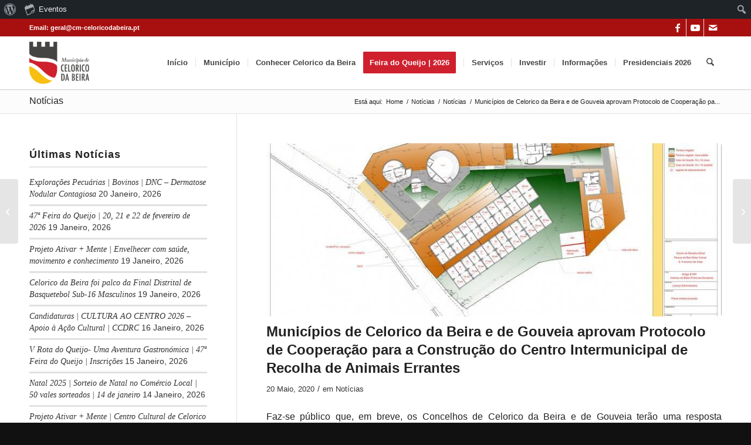

--- FILE ---
content_type: text/html; charset=UTF-8
request_url: https://www.cm-celoricodabeira.pt/municipios-de-celorico-da-beira-e-de-gouveia-aprovam-protocolo-de-cooperacao-para-a-construcao-do-centro-intermunicipal-de-recolha-de-animais-errantes/
body_size: 34825
content:
<!DOCTYPE html><html lang="pt-PT" class="html_stretched responsive av-preloader-disabled  html_header_top html_logo_left html_main_nav_header html_menu_right html_custom html_header_sticky html_header_shrinking_disabled html_header_topbar_active html_mobile_menu_phone html_header_searchicon html_content_align_center html_header_unstick_top_disabled html_header_stretch_disabled html_minimal_header html_minimal_header_shadow html_av-submenu-hidden html_av-submenu-display-click html_av-overlay-side html_av-overlay-side-classic html_av-submenu-noclone html_entry_id_9557 html_av_admin_bar_active av-cookies-consent-show-message-bar av-cookies-cookie-consent-enabled av-cookies-can-opt-out av-cookies-user-silent-accept avia-cookie-check-browser-settings av-no-preview av-default-lightbox html_text_menu_active av-mobile-menu-switch-default"><head><script data-no-optimize="1">var litespeed_docref=sessionStorage.getItem("litespeed_docref");litespeed_docref&&(Object.defineProperty(document,"referrer",{get:function(){return litespeed_docref}}),sessionStorage.removeItem("litespeed_docref"));</script> <meta charset="UTF-8" /><meta name="robots" content="index, follow" /><meta name="viewport" content="width=device-width, initial-scale=1"><title>Municípios de Celorico da Beira e de Gouveia aprovam Protocolo de Cooperação para a Construção do Centro Intermunicipal de Recolha de Animais Errantes &#8211; Portal Municipal de Celorico da Beira</title><meta name='robots' content='max-image-preview:large' /> <script type="litespeed/javascript">function avia_cookie_check_sessionStorage(){var sessionBlocked=!1;try
{var test=sessionStorage.getItem('aviaCookieRefused')!=null}catch(e){sessionBlocked=!0}
var aviaCookieRefused=!sessionBlocked?sessionStorage.getItem('aviaCookieRefused'):null;var html=document.getElementsByTagName('html')[0];if(sessionBlocked||aviaCookieRefused){if(html.className.indexOf('av-cookies-session-refused')<0){html.className+=' av-cookies-session-refused'}}
if(sessionBlocked||aviaCookieRefused||document.cookie.match(/aviaCookieConsent/)){if(html.className.indexOf('av-cookies-user-silent-accept')>=0){html.className=html.className.replace(/\bav-cookies-user-silent-accept\b/g,'')}}}
avia_cookie_check_sessionStorage()</script> <link rel='dns-prefetch' href='//use.fontawesome.com' /><link rel='dns-prefetch' href='//www.googletagmanager.com' /><link rel='dns-prefetch' href='//cdn.beira.pt' /><link rel='dns-prefetch' href='//fonts.googleapis.com' /><link rel="alternate" type="application/rss+xml" title="Portal Municipal de Celorico da Beira &raquo; Feed" href="https://www.cm-celoricodabeira.pt/feed/" /><link rel="alternate" type="application/rss+xml" title="Portal Municipal de Celorico da Beira &raquo; Feed de comentários" href="https://www.cm-celoricodabeira.pt/comments/feed/" /><link rel="alternate" type="text/calendar" title="Portal Municipal de Celorico da Beira &raquo; Feed iCal" href="https://www.cm-celoricodabeira.pt/agenda-de-eventos/?ical=1" /><link rel="alternate" title="oEmbed (JSON)" type="application/json+oembed" href="https://www.cm-celoricodabeira.pt/wp-json/oembed/1.0/embed?url=https%3A%2F%2Fwww.cm-celoricodabeira.pt%2Fmunicipios-de-celorico-da-beira-e-de-gouveia-aprovam-protocolo-de-cooperacao-para-a-construcao-do-centro-intermunicipal-de-recolha-de-animais-errantes%2F" /><link rel="alternate" title="oEmbed (XML)" type="text/xml+oembed" href="https://www.cm-celoricodabeira.pt/wp-json/oembed/1.0/embed?url=https%3A%2F%2Fwww.cm-celoricodabeira.pt%2Fmunicipios-de-celorico-da-beira-e-de-gouveia-aprovam-protocolo-de-cooperacao-para-a-construcao-do-centro-intermunicipal-de-recolha-de-animais-errantes%2F&#038;format=xml" /> <script type="litespeed/javascript">(function(){var html=document.getElementsByTagName('html')[0];var cookie_check=html.className.indexOf('av-cookies-needs-opt-in')>=0||html.className.indexOf('av-cookies-can-opt-out')>=0;var allow_continue=!0;var silent_accept_cookie=html.className.indexOf('av-cookies-user-silent-accept')>=0;if(cookie_check&&!silent_accept_cookie){if(!document.cookie.match(/aviaCookieConsent/)||html.className.indexOf('av-cookies-session-refused')>=0){allow_continue=!1}else{if(!document.cookie.match(/aviaPrivacyRefuseCookiesHideBar/)){allow_continue=!1}else if(!document.cookie.match(/aviaPrivacyEssentialCookiesEnabled/)){allow_continue=!1}else if(document.cookie.match(/aviaPrivacyGoogleWebfontsDisabled/)){allow_continue=!1}}}
if(allow_continue){var f=document.createElement('link');f.type='text/css';f.rel='stylesheet';f.href='https://fonts.googleapis.com/css?family=Roboto:100,400,700%7COpen+Sans:400,600&display=swap';f.id='avia-google-webfont';document.getElementsByTagName('head')[0].appendChild(f)}})()</script> <style id='wp-img-auto-sizes-contain-inline-css' type='text/css'>img:is([sizes=auto i],[sizes^="auto," i]){contain-intrinsic-size:3000px 1500px}
/*# sourceURL=wp-img-auto-sizes-contain-inline-css */</style><link rel='stylesheet' id='adsi-grid-framework-css' href='https://cdn.beira.pt/css/adsi-grid-framework.css' type='text/css' media='all' /><link rel='stylesheet' id='adsi-grid-bootstrap-css' href='https://cdn.beira.pt/css/grid-bootstrap.min.css' type='text/css' media='all' /><link data-optimized="2" rel="stylesheet" href="https://www.cm-celoricodabeira.pt/wp-content/litespeed/css/3766fc38cd8e499bd85eaf3f74cba195.css?ver=01952" /><style id='admin-bar-inline-css' type='text/css'>@media screen { html { margin-top: 32px !important; } }
		@media screen and ( max-width: 782px ) { html { margin-top: 46px !important; } }
	
@media print { #wpadminbar { display:none; } }
/*# sourceURL=admin-bar-inline-css */</style><style id='global-styles-inline-css' type='text/css'>:root{--wp--preset--aspect-ratio--square: 1;--wp--preset--aspect-ratio--4-3: 4/3;--wp--preset--aspect-ratio--3-4: 3/4;--wp--preset--aspect-ratio--3-2: 3/2;--wp--preset--aspect-ratio--2-3: 2/3;--wp--preset--aspect-ratio--16-9: 16/9;--wp--preset--aspect-ratio--9-16: 9/16;--wp--preset--color--black: #000000;--wp--preset--color--cyan-bluish-gray: #abb8c3;--wp--preset--color--white: #ffffff;--wp--preset--color--pale-pink: #f78da7;--wp--preset--color--vivid-red: #cf2e2e;--wp--preset--color--luminous-vivid-orange: #ff6900;--wp--preset--color--luminous-vivid-amber: #fcb900;--wp--preset--color--light-green-cyan: #7bdcb5;--wp--preset--color--vivid-green-cyan: #00d084;--wp--preset--color--pale-cyan-blue: #8ed1fc;--wp--preset--color--vivid-cyan-blue: #0693e3;--wp--preset--color--vivid-purple: #9b51e0;--wp--preset--color--metallic-red: #b02b2c;--wp--preset--color--maximum-yellow-red: #edae44;--wp--preset--color--yellow-sun: #eeee22;--wp--preset--color--palm-leaf: #83a846;--wp--preset--color--aero: #7bb0e7;--wp--preset--color--old-lavender: #745f7e;--wp--preset--color--steel-teal: #5f8789;--wp--preset--color--raspberry-pink: #d65799;--wp--preset--color--medium-turquoise: #4ecac2;--wp--preset--gradient--vivid-cyan-blue-to-vivid-purple: linear-gradient(135deg,rgb(6,147,227) 0%,rgb(155,81,224) 100%);--wp--preset--gradient--light-green-cyan-to-vivid-green-cyan: linear-gradient(135deg,rgb(122,220,180) 0%,rgb(0,208,130) 100%);--wp--preset--gradient--luminous-vivid-amber-to-luminous-vivid-orange: linear-gradient(135deg,rgb(252,185,0) 0%,rgb(255,105,0) 100%);--wp--preset--gradient--luminous-vivid-orange-to-vivid-red: linear-gradient(135deg,rgb(255,105,0) 0%,rgb(207,46,46) 100%);--wp--preset--gradient--very-light-gray-to-cyan-bluish-gray: linear-gradient(135deg,rgb(238,238,238) 0%,rgb(169,184,195) 100%);--wp--preset--gradient--cool-to-warm-spectrum: linear-gradient(135deg,rgb(74,234,220) 0%,rgb(151,120,209) 20%,rgb(207,42,186) 40%,rgb(238,44,130) 60%,rgb(251,105,98) 80%,rgb(254,248,76) 100%);--wp--preset--gradient--blush-light-purple: linear-gradient(135deg,rgb(255,206,236) 0%,rgb(152,150,240) 100%);--wp--preset--gradient--blush-bordeaux: linear-gradient(135deg,rgb(254,205,165) 0%,rgb(254,45,45) 50%,rgb(107,0,62) 100%);--wp--preset--gradient--luminous-dusk: linear-gradient(135deg,rgb(255,203,112) 0%,rgb(199,81,192) 50%,rgb(65,88,208) 100%);--wp--preset--gradient--pale-ocean: linear-gradient(135deg,rgb(255,245,203) 0%,rgb(182,227,212) 50%,rgb(51,167,181) 100%);--wp--preset--gradient--electric-grass: linear-gradient(135deg,rgb(202,248,128) 0%,rgb(113,206,126) 100%);--wp--preset--gradient--midnight: linear-gradient(135deg,rgb(2,3,129) 0%,rgb(40,116,252) 100%);--wp--preset--font-size--small: 1rem;--wp--preset--font-size--medium: 1.125rem;--wp--preset--font-size--large: 1.75rem;--wp--preset--font-size--x-large: clamp(1.75rem, 3vw, 2.25rem);--wp--preset--spacing--20: 0.44rem;--wp--preset--spacing--30: 0.67rem;--wp--preset--spacing--40: 1rem;--wp--preset--spacing--50: 1.5rem;--wp--preset--spacing--60: 2.25rem;--wp--preset--spacing--70: 3.38rem;--wp--preset--spacing--80: 5.06rem;--wp--preset--shadow--natural: 6px 6px 9px rgba(0, 0, 0, 0.2);--wp--preset--shadow--deep: 12px 12px 50px rgba(0, 0, 0, 0.4);--wp--preset--shadow--sharp: 6px 6px 0px rgba(0, 0, 0, 0.2);--wp--preset--shadow--outlined: 6px 6px 0px -3px rgb(255, 255, 255), 6px 6px rgb(0, 0, 0);--wp--preset--shadow--crisp: 6px 6px 0px rgb(0, 0, 0);}:root { --wp--style--global--content-size: 800px;--wp--style--global--wide-size: 1130px; }:where(body) { margin: 0; }.wp-site-blocks > .alignleft { float: left; margin-right: 2em; }.wp-site-blocks > .alignright { float: right; margin-left: 2em; }.wp-site-blocks > .aligncenter { justify-content: center; margin-left: auto; margin-right: auto; }:where(.is-layout-flex){gap: 0.5em;}:where(.is-layout-grid){gap: 0.5em;}.is-layout-flow > .alignleft{float: left;margin-inline-start: 0;margin-inline-end: 2em;}.is-layout-flow > .alignright{float: right;margin-inline-start: 2em;margin-inline-end: 0;}.is-layout-flow > .aligncenter{margin-left: auto !important;margin-right: auto !important;}.is-layout-constrained > .alignleft{float: left;margin-inline-start: 0;margin-inline-end: 2em;}.is-layout-constrained > .alignright{float: right;margin-inline-start: 2em;margin-inline-end: 0;}.is-layout-constrained > .aligncenter{margin-left: auto !important;margin-right: auto !important;}.is-layout-constrained > :where(:not(.alignleft):not(.alignright):not(.alignfull)){max-width: var(--wp--style--global--content-size);margin-left: auto !important;margin-right: auto !important;}.is-layout-constrained > .alignwide{max-width: var(--wp--style--global--wide-size);}body .is-layout-flex{display: flex;}.is-layout-flex{flex-wrap: wrap;align-items: center;}.is-layout-flex > :is(*, div){margin: 0;}body .is-layout-grid{display: grid;}.is-layout-grid > :is(*, div){margin: 0;}body{padding-top: 0px;padding-right: 0px;padding-bottom: 0px;padding-left: 0px;}a:where(:not(.wp-element-button)){text-decoration: underline;}:root :where(.wp-element-button, .wp-block-button__link){background-color: #32373c;border-width: 0;color: #fff;font-family: inherit;font-size: inherit;font-style: inherit;font-weight: inherit;letter-spacing: inherit;line-height: inherit;padding-top: calc(0.667em + 2px);padding-right: calc(1.333em + 2px);padding-bottom: calc(0.667em + 2px);padding-left: calc(1.333em + 2px);text-decoration: none;text-transform: inherit;}.has-black-color{color: var(--wp--preset--color--black) !important;}.has-cyan-bluish-gray-color{color: var(--wp--preset--color--cyan-bluish-gray) !important;}.has-white-color{color: var(--wp--preset--color--white) !important;}.has-pale-pink-color{color: var(--wp--preset--color--pale-pink) !important;}.has-vivid-red-color{color: var(--wp--preset--color--vivid-red) !important;}.has-luminous-vivid-orange-color{color: var(--wp--preset--color--luminous-vivid-orange) !important;}.has-luminous-vivid-amber-color{color: var(--wp--preset--color--luminous-vivid-amber) !important;}.has-light-green-cyan-color{color: var(--wp--preset--color--light-green-cyan) !important;}.has-vivid-green-cyan-color{color: var(--wp--preset--color--vivid-green-cyan) !important;}.has-pale-cyan-blue-color{color: var(--wp--preset--color--pale-cyan-blue) !important;}.has-vivid-cyan-blue-color{color: var(--wp--preset--color--vivid-cyan-blue) !important;}.has-vivid-purple-color{color: var(--wp--preset--color--vivid-purple) !important;}.has-metallic-red-color{color: var(--wp--preset--color--metallic-red) !important;}.has-maximum-yellow-red-color{color: var(--wp--preset--color--maximum-yellow-red) !important;}.has-yellow-sun-color{color: var(--wp--preset--color--yellow-sun) !important;}.has-palm-leaf-color{color: var(--wp--preset--color--palm-leaf) !important;}.has-aero-color{color: var(--wp--preset--color--aero) !important;}.has-old-lavender-color{color: var(--wp--preset--color--old-lavender) !important;}.has-steel-teal-color{color: var(--wp--preset--color--steel-teal) !important;}.has-raspberry-pink-color{color: var(--wp--preset--color--raspberry-pink) !important;}.has-medium-turquoise-color{color: var(--wp--preset--color--medium-turquoise) !important;}.has-black-background-color{background-color: var(--wp--preset--color--black) !important;}.has-cyan-bluish-gray-background-color{background-color: var(--wp--preset--color--cyan-bluish-gray) !important;}.has-white-background-color{background-color: var(--wp--preset--color--white) !important;}.has-pale-pink-background-color{background-color: var(--wp--preset--color--pale-pink) !important;}.has-vivid-red-background-color{background-color: var(--wp--preset--color--vivid-red) !important;}.has-luminous-vivid-orange-background-color{background-color: var(--wp--preset--color--luminous-vivid-orange) !important;}.has-luminous-vivid-amber-background-color{background-color: var(--wp--preset--color--luminous-vivid-amber) !important;}.has-light-green-cyan-background-color{background-color: var(--wp--preset--color--light-green-cyan) !important;}.has-vivid-green-cyan-background-color{background-color: var(--wp--preset--color--vivid-green-cyan) !important;}.has-pale-cyan-blue-background-color{background-color: var(--wp--preset--color--pale-cyan-blue) !important;}.has-vivid-cyan-blue-background-color{background-color: var(--wp--preset--color--vivid-cyan-blue) !important;}.has-vivid-purple-background-color{background-color: var(--wp--preset--color--vivid-purple) !important;}.has-metallic-red-background-color{background-color: var(--wp--preset--color--metallic-red) !important;}.has-maximum-yellow-red-background-color{background-color: var(--wp--preset--color--maximum-yellow-red) !important;}.has-yellow-sun-background-color{background-color: var(--wp--preset--color--yellow-sun) !important;}.has-palm-leaf-background-color{background-color: var(--wp--preset--color--palm-leaf) !important;}.has-aero-background-color{background-color: var(--wp--preset--color--aero) !important;}.has-old-lavender-background-color{background-color: var(--wp--preset--color--old-lavender) !important;}.has-steel-teal-background-color{background-color: var(--wp--preset--color--steel-teal) !important;}.has-raspberry-pink-background-color{background-color: var(--wp--preset--color--raspberry-pink) !important;}.has-medium-turquoise-background-color{background-color: var(--wp--preset--color--medium-turquoise) !important;}.has-black-border-color{border-color: var(--wp--preset--color--black) !important;}.has-cyan-bluish-gray-border-color{border-color: var(--wp--preset--color--cyan-bluish-gray) !important;}.has-white-border-color{border-color: var(--wp--preset--color--white) !important;}.has-pale-pink-border-color{border-color: var(--wp--preset--color--pale-pink) !important;}.has-vivid-red-border-color{border-color: var(--wp--preset--color--vivid-red) !important;}.has-luminous-vivid-orange-border-color{border-color: var(--wp--preset--color--luminous-vivid-orange) !important;}.has-luminous-vivid-amber-border-color{border-color: var(--wp--preset--color--luminous-vivid-amber) !important;}.has-light-green-cyan-border-color{border-color: var(--wp--preset--color--light-green-cyan) !important;}.has-vivid-green-cyan-border-color{border-color: var(--wp--preset--color--vivid-green-cyan) !important;}.has-pale-cyan-blue-border-color{border-color: var(--wp--preset--color--pale-cyan-blue) !important;}.has-vivid-cyan-blue-border-color{border-color: var(--wp--preset--color--vivid-cyan-blue) !important;}.has-vivid-purple-border-color{border-color: var(--wp--preset--color--vivid-purple) !important;}.has-metallic-red-border-color{border-color: var(--wp--preset--color--metallic-red) !important;}.has-maximum-yellow-red-border-color{border-color: var(--wp--preset--color--maximum-yellow-red) !important;}.has-yellow-sun-border-color{border-color: var(--wp--preset--color--yellow-sun) !important;}.has-palm-leaf-border-color{border-color: var(--wp--preset--color--palm-leaf) !important;}.has-aero-border-color{border-color: var(--wp--preset--color--aero) !important;}.has-old-lavender-border-color{border-color: var(--wp--preset--color--old-lavender) !important;}.has-steel-teal-border-color{border-color: var(--wp--preset--color--steel-teal) !important;}.has-raspberry-pink-border-color{border-color: var(--wp--preset--color--raspberry-pink) !important;}.has-medium-turquoise-border-color{border-color: var(--wp--preset--color--medium-turquoise) !important;}.has-vivid-cyan-blue-to-vivid-purple-gradient-background{background: var(--wp--preset--gradient--vivid-cyan-blue-to-vivid-purple) !important;}.has-light-green-cyan-to-vivid-green-cyan-gradient-background{background: var(--wp--preset--gradient--light-green-cyan-to-vivid-green-cyan) !important;}.has-luminous-vivid-amber-to-luminous-vivid-orange-gradient-background{background: var(--wp--preset--gradient--luminous-vivid-amber-to-luminous-vivid-orange) !important;}.has-luminous-vivid-orange-to-vivid-red-gradient-background{background: var(--wp--preset--gradient--luminous-vivid-orange-to-vivid-red) !important;}.has-very-light-gray-to-cyan-bluish-gray-gradient-background{background: var(--wp--preset--gradient--very-light-gray-to-cyan-bluish-gray) !important;}.has-cool-to-warm-spectrum-gradient-background{background: var(--wp--preset--gradient--cool-to-warm-spectrum) !important;}.has-blush-light-purple-gradient-background{background: var(--wp--preset--gradient--blush-light-purple) !important;}.has-blush-bordeaux-gradient-background{background: var(--wp--preset--gradient--blush-bordeaux) !important;}.has-luminous-dusk-gradient-background{background: var(--wp--preset--gradient--luminous-dusk) !important;}.has-pale-ocean-gradient-background{background: var(--wp--preset--gradient--pale-ocean) !important;}.has-electric-grass-gradient-background{background: var(--wp--preset--gradient--electric-grass) !important;}.has-midnight-gradient-background{background: var(--wp--preset--gradient--midnight) !important;}.has-small-font-size{font-size: var(--wp--preset--font-size--small) !important;}.has-medium-font-size{font-size: var(--wp--preset--font-size--medium) !important;}.has-large-font-size{font-size: var(--wp--preset--font-size--large) !important;}.has-x-large-font-size{font-size: var(--wp--preset--font-size--x-large) !important;}
/*# sourceURL=global-styles-inline-css */</style><style id='awesome-weather-inline-css' type='text/css'>.awesome-weather-wrap { font-family: 'Open Sans', sans-serif; font-weight: 400; font-size: 14px; line-height: 14px; }
/*# sourceURL=awesome-weather-inline-css */</style> <script type="litespeed/javascript" data-src="https://www.cm-celoricodabeira.pt/wp-includes/js/jquery/jquery.min.js" id="jquery-core-js"></script> 
 <script type="litespeed/javascript" data-src="https://www.googletagmanager.com/gtag/js?id=G-7PN8RH850J" id="google_gtagjs-js"></script> <script id="google_gtagjs-js-after" type="litespeed/javascript">window.dataLayer=window.dataLayer||[];function gtag(){dataLayer.push(arguments)}
gtag("set","linker",{"domains":["www.cm-celoricodabeira.pt"]});gtag("js",new Date());gtag("set","developer_id.dZTNiMT",!0);gtag("config","G-7PN8RH850J")</script> <link rel="https://api.w.org/" href="https://www.cm-celoricodabeira.pt/wp-json/" /><link rel="alternate" title="JSON" type="application/json" href="https://www.cm-celoricodabeira.pt/wp-json/wp/v2/posts/9557" /><link rel="EditURI" type="application/rsd+xml" title="RSD" href="https://www.cm-celoricodabeira.pt/xmlrpc.php?rsd" /><meta name="generator" content="Município de Celorico da Beira 1.0 - cm-celoricodabeira.pt" /><link rel="canonical" href="https://www.cm-celoricodabeira.pt/municipios-de-celorico-da-beira-e-de-gouveia-aprovam-protocolo-de-cooperacao-para-a-construcao-do-centro-intermunicipal-de-recolha-de-animais-errantes/" /><link rel='shortlink' href='https://www.cm-celoricodabeira.pt/?p=9557' /><meta name="generator" content="Site Kit by Google 1.170.0" /> <script type="litespeed/javascript">(function(url){if(/(?:Chrome\/26\.0\.1410\.63 Safari\/537\.31|WordfenceTestMonBot)/.test(navigator.userAgent)){return}
var addEvent=function(evt,handler){if(window.addEventListener){document.addEventListener(evt,handler,!1)}else if(window.attachEvent){document.attachEvent('on'+evt,handler)}};var removeEvent=function(evt,handler){if(window.removeEventListener){document.removeEventListener(evt,handler,!1)}else if(window.detachEvent){document.detachEvent('on'+evt,handler)}};var evts='contextmenu dblclick drag dragend dragenter dragleave dragover dragstart drop keydown keypress keyup mousedown mousemove mouseout mouseover mouseup mousewheel scroll'.split(' ');var logHuman=function(){if(window.wfLogHumanRan){return}
window.wfLogHumanRan=!0;var wfscr=document.createElement('script');wfscr.type='text/javascript';wfscr.async=!0;wfscr.src=url+'&r='+Math.random();(document.getElementsByTagName('head')[0]||document.getElementsByTagName('body')[0]).appendChild(wfscr);for(var i=0;i<evts.length;i++){removeEvent(evts[i],logHuman)}};for(var i=0;i<evts.length;i++){addEvent(evts[i],logHuman)}})('//www.cm-celoricodabeira.pt/?wordfence_lh=1&hid=33A3F62FEE766B6CFF373127BB56DE18')</script><meta name="tec-api-version" content="v1"><meta name="tec-api-origin" content="https://www.cm-celoricodabeira.pt"><link rel="alternate" href="https://www.cm-celoricodabeira.pt/wp-json/tribe/events/v1/" /><!--[if lt IE 9]><script src="https://www.cm-celoricodabeira.pt/wp-content/themes/enfold/js/html5shiv.js"></script><![endif]--><link rel="profile" href="https://gmpg.org/xfn/11" /><link rel="alternate" type="application/rss+xml" title="Portal Municipal de Celorico da Beira RSS2 Feed" href="https://www.cm-celoricodabeira.pt/feed/" /><link rel="pingback" href="https://www.cm-celoricodabeira.pt/xmlrpc.php" /><style type='text/css' media='screen'>#top #header_main > .container, #top #header_main > .container .main_menu  .av-main-nav > li > a, #top #header_main #menu-item-shop .cart_dropdown_link{ height:90px; line-height: 90px; }
 .html_top_nav_header .av-logo-container{ height:90px;  }
 .html_header_top.html_header_sticky #top #wrap_all #main{ padding-top:120px; }</style><link rel="icon" href="https://www.cm-celoricodabeira.pt/wp-content/uploads/2020/06/favicon-36x36.png" sizes="32x32" /><link rel="icon" href="https://www.cm-celoricodabeira.pt/wp-content/uploads/2020/06/favicon.png" sizes="192x192" /><link rel="apple-touch-icon" href="https://www.cm-celoricodabeira.pt/wp-content/uploads/2020/06/favicon-180x180.png" /><meta name="msapplication-TileImage" content="https://www.cm-celoricodabeira.pt/wp-content/uploads/2020/06/favicon.png" /><style type="text/css">@font-face {font-family: 'entypo-fontello-enfold'; font-weight: normal; font-style: normal; font-display: swap;
		src: url('https://www.cm-celoricodabeira.pt/wp-content/themes/enfold/config-templatebuilder/avia-template-builder/assets/fonts/entypo-fontello-enfold/entypo-fontello-enfold.woff2') format('woff2'),
		url('https://www.cm-celoricodabeira.pt/wp-content/themes/enfold/config-templatebuilder/avia-template-builder/assets/fonts/entypo-fontello-enfold/entypo-fontello-enfold.woff') format('woff'),
		url('https://www.cm-celoricodabeira.pt/wp-content/themes/enfold/config-templatebuilder/avia-template-builder/assets/fonts/entypo-fontello-enfold/entypo-fontello-enfold.ttf') format('truetype'),
		url('https://www.cm-celoricodabeira.pt/wp-content/themes/enfold/config-templatebuilder/avia-template-builder/assets/fonts/entypo-fontello-enfold/entypo-fontello-enfold.svg#entypo-fontello-enfold') format('svg'),
		url('https://www.cm-celoricodabeira.pt/wp-content/themes/enfold/config-templatebuilder/avia-template-builder/assets/fonts/entypo-fontello-enfold/entypo-fontello-enfold.eot'),
		url('https://www.cm-celoricodabeira.pt/wp-content/themes/enfold/config-templatebuilder/avia-template-builder/assets/fonts/entypo-fontello-enfold/entypo-fontello-enfold.eot?#iefix') format('embedded-opentype');
		}

		#top .avia-font-entypo-fontello-enfold, body .avia-font-entypo-fontello-enfold, html body [data-av_iconfont='entypo-fontello-enfold']:before{ font-family: 'entypo-fontello-enfold'; }
		
		@font-face {font-family: 'entypo-fontello'; font-weight: normal; font-style: normal; font-display: swap;
		src: url('https://www.cm-celoricodabeira.pt/wp-content/themes/enfold/config-templatebuilder/avia-template-builder/assets/fonts/entypo-fontello/entypo-fontello.woff2') format('woff2'),
		url('https://www.cm-celoricodabeira.pt/wp-content/themes/enfold/config-templatebuilder/avia-template-builder/assets/fonts/entypo-fontello/entypo-fontello.woff') format('woff'),
		url('https://www.cm-celoricodabeira.pt/wp-content/themes/enfold/config-templatebuilder/avia-template-builder/assets/fonts/entypo-fontello/entypo-fontello.ttf') format('truetype'),
		url('https://www.cm-celoricodabeira.pt/wp-content/themes/enfold/config-templatebuilder/avia-template-builder/assets/fonts/entypo-fontello/entypo-fontello.svg#entypo-fontello') format('svg'),
		url('https://www.cm-celoricodabeira.pt/wp-content/themes/enfold/config-templatebuilder/avia-template-builder/assets/fonts/entypo-fontello/entypo-fontello.eot'),
		url('https://www.cm-celoricodabeira.pt/wp-content/themes/enfold/config-templatebuilder/avia-template-builder/assets/fonts/entypo-fontello/entypo-fontello.eot?#iefix') format('embedded-opentype');
		}

		#top .avia-font-entypo-fontello, body .avia-font-entypo-fontello, html body [data-av_iconfont='entypo-fontello']:before{ font-family: 'entypo-fontello'; }</style></head><body id="top" class="wp-singular post-template-default single single-post postid-9557 single-format-standard admin-bar no-customize-support wp-theme-enfold wp-child-theme-light stretched rtl_columns av-curtain-numeric roboto open_sans tribe-no-js av-accessibility-a av-accessibility-aa av-accessibility-aaa post-type-post category-noticias avia-responsive-images-support" itemscope="itemscope" itemtype="https://schema.org/WebPage" ><div id="wpadminbar" class="nojq nojs"><div class="quicklinks" id="wp-toolbar" role="navigation" aria-label="Barra de ferramentas"><ul role='menu' id='wp-admin-bar-root-default' class="ab-top-menu"><li role='group' id='wp-admin-bar-wp-logo' class="menupop"><div class="ab-item ab-empty-item" tabindex="0" role="menuitem" aria-expanded="false"><span class="ab-icon" aria-hidden="true"></span><span class="screen-reader-text">Sobre o WordPress</span></div><div class="ab-sub-wrapper"><ul role='menu' id='wp-admin-bar-wp-logo-external' class="ab-sub-secondary ab-submenu"><li role='group' id='wp-admin-bar-wporg'><a class='ab-item' role="menuitem" href='https://pt.wordpress.org/'>WordPress.org</a></li><li role='group' id='wp-admin-bar-documentation'><a class='ab-item' role="menuitem" href='https://wordpress.org/documentation/'>Documentação</a></li><li role='group' id='wp-admin-bar-learn'><a class='ab-item' role="menuitem" href='https://learn.wordpress.org/'>Learn WordPress</a></li><li role='group' id='wp-admin-bar-support-forums'><a class='ab-item' role="menuitem" href='https://pt.wordpress.org/support/forums/'>Suporte</a></li><li role='group' id='wp-admin-bar-feedback'><a class='ab-item' role="menuitem" href='https://wordpress.org/support/forum/requests-and-feedback'>Feedback</a></li></ul></div></li><li role='group' id='wp-admin-bar-tribe-events' class="menupop"><a class='ab-item' role="menuitem" aria-expanded="false" href='https://www.cm-celoricodabeira.pt/agenda-de-eventos/'><div id="tec-events-ab-icon" class="ab-item tec-events-logo svg"></div>Eventos</a><div class="ab-sub-wrapper"><ul role='menu' id='wp-admin-bar-tribe-events-group' class="ab-submenu"><li role='group' id='wp-admin-bar-tribe-events-view-calendar'><a class='ab-item' role="menuitem" href='https://www.cm-celoricodabeira.pt/agenda-de-eventos/'>Ver calendário</a></li></ul></div></li></ul><ul role='menu' id='wp-admin-bar-top-secondary' class="ab-top-secondary ab-top-menu"><li role='group' id='wp-admin-bar-search' class="admin-bar-search"><div class="ab-item ab-empty-item" tabindex="-1" role="menuitem"><form action="https://www.cm-celoricodabeira.pt/" method="get" id="adminbarsearch"><input class="adminbar-input" name="s" id="adminbar-search" type="text" value="" maxlength="150" /><label for="adminbar-search" class="screen-reader-text">Pesquisar</label><input type="submit" class="adminbar-button" value="Pesquisar" /></form></div></li></ul></div></div><a href="#main" class="skip-to-main-content-link">Skip to main content</a><div id='wrap_all'><header id='header' class='all_colors header_color light_bg_color  av_header_top av_logo_left av_main_nav_header av_menu_right av_custom av_header_sticky av_header_shrinking_disabled av_header_stretch_disabled av_mobile_menu_phone av_header_searchicon av_header_unstick_top_disabled av_seperator_small_border av_minimal_header av_minimal_header_shadow av_bottom_nav_disabled  av_alternate_logo_active' aria-label="Header" data-av_shrink_factor='50' role="banner" itemscope="itemscope" itemtype="https://schema.org/WPHeader" ><div id='header_meta' class='container_wrap container_wrap_meta  av_icon_active_right av_extra_header_active av_phone_active_left av_entry_id_9557 av_av_admin_bar_active'><div class='container'><ul class='noLightbox social_bookmarks icon_count_3'><li class='social_bookmarks_facebook av-social-link-facebook social_icon_1 avia_social_iconfont'><a  target="_blank" aria-label="Link to Facebook" href='https://www.facebook.com/municipiocelorico.dabeira/' data-av_icon='' data-av_iconfont='entypo-fontello' title="Link to Facebook" desc="Link to Facebook" title='Link to Facebook'><span class='avia_hidden_link_text'>Link to Facebook</span></a></li><li class='social_bookmarks_youtube av-social-link-youtube social_icon_2 avia_social_iconfont'><a  target="_blank" aria-label="Link to Youtube" href='https://www.youtube.com/@municipiodeceloricodabeira8191' data-av_icon='' data-av_iconfont='entypo-fontello' title="Link to Youtube" desc="Link to Youtube" title='Link to Youtube'><span class='avia_hidden_link_text'>Link to Youtube</span></a></li><li class='social_bookmarks_mail av-social-link-mail social_icon_3 avia_social_iconfont'><a  aria-label="Link to Mail" href='https://www.cm-celoricodabeira.pt/informacoes/contactos/' data-av_icon='' data-av_iconfont='entypo-fontello' title="Link to Mail" desc="Link to Mail" title='Link to Mail'><span class='avia_hidden_link_text'>Link to Mail</span></a></li></ul><div class='phone-info '><div>Email: geral@cm-celoricodabeira.pt</div></div></div></div><div  id='header_main' class='container_wrap container_wrap_logo'><div class='container av-logo-container'><div class='inner-container'><span class='logo avia-standard-logo'><a href='https://www.cm-celoricodabeira.pt/' class='' aria-label='Portal Municipal de Celorico da Beira' ><img data-lazyloaded="1" src="[data-uri]" data-src="https://cm-celoricodabeira.pt/wp-content/uploads/2018/01/logo-cores-300x265.png" height="100" width="300" alt='Portal Municipal de Celorico da Beira' title='' /></a></span><nav class='main_menu' data-selectname='Selecione uma página'  role="navigation" itemscope="itemscope" itemtype="https://schema.org/SiteNavigationElement" ><div class="avia-menu av-main-nav-wrap"><ul role="menu" class="menu av-main-nav" id="avia-menu"><li role="menuitem" id="menu-item-1657" class="menu-item menu-item-type-custom menu-item-object-custom menu-item-top-level menu-item-top-level-1"><a href="http://cm-celoricodabeira.pt/" itemprop="url" tabindex="0"><span class="avia-bullet"></span><span class="avia-menu-text">Início</span><span class="avia-menu-fx"><span class="avia-arrow-wrap"><span class="avia-arrow"></span></span></span></a></li><li role="menuitem" id="menu-item-1157" class="menu-item menu-item-type-post_type menu-item-object-page menu-item-has-children menu-item-mega-parent  menu-item-top-level menu-item-top-level-2"><a href="https://www.cm-celoricodabeira.pt/municipio/" itemprop="url" tabindex="0"><span class="avia-bullet"></span><span class="avia-menu-text">Município</span><span class="avia-menu-fx"><span class="avia-arrow-wrap"><span class="avia-arrow"></span></span></span></a><div class='avia_mega_div avia_mega3 nine units'><ul class="sub-menu"><li role="menuitem" id="menu-item-1525" class="menu-item menu-item-type-post_type menu-item-object-page menu-item-has-children avia_mega_menu_columns_3 three units  avia_mega_menu_columns_first"><span class='mega_menu_title heading-color av-special-font'><a href='https://www.cm-celoricodabeira.pt/municipio/assembleia-municipal/'>Assembleia Municipal</a></span><ul class="sub-menu"><li role="menuitem" id="menu-item-1533" class="menu-item menu-item-type-post_type menu-item-object-page"><a href="https://www.cm-celoricodabeira.pt/municipio/assembleia-municipal/composicao-da-assembleia-municipal/" itemprop="url" tabindex="0"><span class="avia-bullet"></span><span class="avia-menu-text">Composição</span></a></li><li role="menuitem" id="menu-item-1534" class="menu-item menu-item-type-post_type menu-item-object-adsi_balcao_online"><a href="https://www.cm-celoricodabeira.pt/balcao-online/regimento-da-assembleia-municipal-de-celorico-da-beira/" itemprop="url" tabindex="0"><span class="avia-bullet"></span><span class="avia-menu-text">Regimento</span></a></li><li role="menuitem" id="menu-item-1665" class="menu-item menu-item-type-taxonomy menu-item-object-tipo_de_documento"><a href="https://www.cm-celoricodabeira.pt/tipo-de-documento/assembleia-municipal/atas-da-assembleia-municipal/" itemprop="url" tabindex="0"><span class="avia-bullet"></span><span class="avia-menu-text">Atas da Assembleia Municipal</span></a></li><li role="menuitem" id="menu-item-1666" class="menu-item menu-item-type-taxonomy menu-item-object-tipo_de_documento"><a href="https://www.cm-celoricodabeira.pt/tipo-de-documento/assembleia-municipal/deliberacoes-da-assembleia-municipal/" itemprop="url" tabindex="0"><span class="avia-bullet"></span><span class="avia-menu-text">Deliberações da Assembleia Municipal</span></a></li><li role="menuitem" id="menu-item-1667" class="menu-item menu-item-type-taxonomy menu-item-object-tipo_de_documento"><a href="https://www.cm-celoricodabeira.pt/tipo-de-documento/assembleia-municipal/editais-da-assembleia-municipal/" itemprop="url" tabindex="0"><span class="avia-bullet"></span><span class="avia-menu-text">Editais da Assembleia Municipal</span></a></li></ul></li><li role="menuitem" id="menu-item-1163" class="menu-item menu-item-type-post_type menu-item-object-page menu-item-has-children avia_mega_menu_columns_3 three units "><span class='mega_menu_title heading-color av-special-font'><a href='https://www.cm-celoricodabeira.pt/municipio/camara-municipal/'>Câmara Municipal</a></span><ul class="sub-menu"><li role="menuitem" id="menu-item-1940" class="menu-item menu-item-type-post_type menu-item-object-page"><a href="https://www.cm-celoricodabeira.pt/municipio/camara-municipal/composicao-do-executivo-municipal/" itemprop="url" tabindex="0"><span class="avia-bullet"></span><span class="avia-menu-text">Composição do Executivo Municipal</span></a></li><li role="menuitem" id="menu-item-9150" class="menu-item menu-item-type-custom menu-item-object-custom"><a href="https://www.cm-celoricodabeira.pt/balcao-online/regimento-da-camara-municipal-de-celorico-da-beira/" itemprop="url" tabindex="0"><span class="avia-bullet"></span><span class="avia-menu-text">Regimento da Câmara Municipal</span></a></li><li role="menuitem" id="menu-item-1943" class="menu-item menu-item-type-post_type menu-item-object-page"><a href="https://www.cm-celoricodabeira.pt/municipio/camara-municipal/organograma/" itemprop="url" tabindex="0"><span class="avia-bullet"></span><span class="avia-menu-text">Organograma</span></a></li><li role="menuitem" id="menu-item-9156" class="menu-item menu-item-type-custom menu-item-object-custom"><a href="https://www.cm-celoricodabeira.pt/wp-content/uploads/2022/01/Calendario-2022.pdf" itemprop="url" tabindex="0"><span class="avia-bullet"></span><span class="avia-menu-text">Calendário das Reuniões de Câmara 2022</span></a></li></ul></li><li role="menuitem" id="menu-item-1804" class="menu-item menu-item-type-custom menu-item-object-custom menu-item-has-children avia_mega_menu_columns_3 three units avia_mega_menu_columns_last"><span class='mega_menu_title heading-color av-special-font'><a href='/freguesias'>Freguesias</a></span><ul class="sub-menu"><li role="menuitem" id="menu-item-2394" class="menu-item menu-item-type-post_type menu-item-object-adsi_freguesias"><a href="https://www.cm-celoricodabeira.pt/freguesias/uniao-de-freguesias-de-acores-e-velosa/" itemprop="url" tabindex="0"><span class="avia-bullet"></span><span class="avia-menu-text">União das Freguesias de Açores e Velosa</span></a></li><li role="menuitem" id="menu-item-2395" class="menu-item menu-item-type-post_type menu-item-object-adsi_freguesias"><a href="https://www.cm-celoricodabeira.pt/freguesias/baracal/" itemprop="url" tabindex="0"><span class="avia-bullet"></span><span class="avia-menu-text">Baraçal</span></a></li><li role="menuitem" id="menu-item-2396" class="menu-item menu-item-type-post_type menu-item-object-adsi_freguesias"><a href="https://www.cm-celoricodabeira.pt/freguesias/carrapichana/" itemprop="url" tabindex="0"><span class="avia-bullet"></span><span class="avia-menu-text">Carrapichana</span></a></li><li role="menuitem" id="menu-item-2397" class="menu-item menu-item-type-post_type menu-item-object-adsi_freguesias"><a href="https://www.cm-celoricodabeira.pt/freguesias/casas-do-soeiro/" itemprop="url" tabindex="0"><span class="avia-bullet"></span><span class="avia-menu-text">Casas do Soeiro</span></a></li><li role="menuitem" id="menu-item-2398" class="menu-item menu-item-type-post_type menu-item-object-adsi_freguesias"><a href="https://www.cm-celoricodabeira.pt/freguesias/uniao-de-freguesias-de-celorico-da-beira-sao-pedro-e-santa-maria-e-vila-boa-do-mondego/" itemprop="url" tabindex="0"><span class="avia-bullet"></span><span class="avia-menu-text">União das Freguesias de Celorico (São Pedro e Santa Maria) e Vila Boa do Mondego</span></a></li><li role="menuitem" id="menu-item-2399" class="menu-item menu-item-type-post_type menu-item-object-adsi_freguesias"><a href="https://www.cm-celoricodabeira.pt/freguesias/uniao-de-freguesias-de-cortico-da-serra-vide-entre-vinhas-e-salgueirais/" itemprop="url" tabindex="0"><span class="avia-bullet"></span><span class="avia-menu-text">União das Freguesias de Cortiço da Serra, Vide-Entre-Vinhas e Salgueirais</span></a></li><li role="menuitem" id="menu-item-2400" class="menu-item menu-item-type-post_type menu-item-object-adsi_freguesias"><a href="https://www.cm-celoricodabeira.pt/freguesias/fornotelheiro/" itemprop="url" tabindex="0"><span class="avia-bullet"></span><span class="avia-menu-text">Fornotelheiro</span></a></li><li role="menuitem" id="menu-item-2401" class="menu-item menu-item-type-post_type menu-item-object-adsi_freguesias"><a href="https://www.cm-celoricodabeira.pt/freguesias/lajeosa-do-mondego/" itemprop="url" tabindex="0"><span class="avia-bullet"></span><span class="avia-menu-text">Lajeosa do Mondego</span></a></li><li role="menuitem" id="menu-item-2402" class="menu-item menu-item-type-post_type menu-item-object-adsi_freguesias"><a href="https://www.cm-celoricodabeira.pt/freguesias/linhares-da-beira/" itemprop="url" tabindex="0"><span class="avia-bullet"></span><span class="avia-menu-text">Linhares da Beira</span></a></li><li role="menuitem" id="menu-item-2403" class="menu-item menu-item-type-post_type menu-item-object-adsi_freguesias"><a href="https://www.cm-celoricodabeira.pt/freguesias/macal-do-chao/" itemprop="url" tabindex="0"><span class="avia-bullet"></span><span class="avia-menu-text">Maçal do Chão</span></a></li><li role="menuitem" id="menu-item-2404" class="menu-item menu-item-type-post_type menu-item-object-adsi_freguesias"><a href="https://www.cm-celoricodabeira.pt/freguesias/mesquitela/" itemprop="url" tabindex="0"><span class="avia-bullet"></span><span class="avia-menu-text">Mesquitela</span></a></li><li role="menuitem" id="menu-item-2405" class="menu-item menu-item-type-post_type menu-item-object-adsi_freguesias"><a href="https://www.cm-celoricodabeira.pt/freguesias/minhocal/" itemprop="url" tabindex="0"><span class="avia-bullet"></span><span class="avia-menu-text">Minhocal</span></a></li><li role="menuitem" id="menu-item-2406" class="menu-item menu-item-type-post_type menu-item-object-adsi_freguesias"><a href="https://www.cm-celoricodabeira.pt/freguesias/prados/" itemprop="url" tabindex="0"><span class="avia-bullet"></span><span class="avia-menu-text">Prados</span></a></li><li role="menuitem" id="menu-item-2407" class="menu-item menu-item-type-post_type menu-item-object-adsi_freguesias"><a href="https://www.cm-celoricodabeira.pt/freguesias/uniao-de-freguesias-de-rapa-e-cadafaz/" itemprop="url" tabindex="0"><span class="avia-bullet"></span><span class="avia-menu-text">União das Freguesias de Rapa e Cadafaz</span></a></li><li role="menuitem" id="menu-item-2408" class="menu-item menu-item-type-post_type menu-item-object-adsi_freguesias"><a href="https://www.cm-celoricodabeira.pt/freguesias/ratoeira/" itemprop="url" tabindex="0"><span class="avia-bullet"></span><span class="avia-menu-text">Ratoeira</span></a></li><li role="menuitem" id="menu-item-2409" class="menu-item menu-item-type-post_type menu-item-object-adsi_freguesias"><a href="https://www.cm-celoricodabeira.pt/freguesias/vale-de-azares/" itemprop="url" tabindex="0"><span class="avia-bullet"></span><span class="avia-menu-text">Vale de Azares</span></a></li></ul></li></ul></div></li><li role="menuitem" id="menu-item-1956" class="menu-item menu-item-type-post_type menu-item-object-page menu-item-has-children menu-item-top-level menu-item-top-level-3"><a href="https://www.cm-celoricodabeira.pt/conhecer-celorico-da-beira/" itemprop="url" tabindex="0"><span class="avia-bullet"></span><span class="avia-menu-text">Conhecer Celorico da Beira</span><span class="avia-menu-fx"><span class="avia-arrow-wrap"><span class="avia-arrow"></span></span></span></a><ul class="sub-menu"><li role="menuitem" id="menu-item-1964" class="menu-item menu-item-type-post_type menu-item-object-page"><a href="https://www.cm-celoricodabeira.pt/conhecer-celorico-da-beira/espacos-culturais/" itemprop="url" tabindex="0"><span class="avia-bullet"></span><span class="avia-menu-text">Espaços Culturais</span></a></li><li role="menuitem" id="menu-item-2008" class="menu-item menu-item-type-post_type menu-item-object-page"><a href="https://www.cm-celoricodabeira.pt/conhecer-celorico-da-beira/historia/" itemprop="url" tabindex="0"><span class="avia-bullet"></span><span class="avia-menu-text">História</span></a></li><li role="menuitem" id="menu-item-2098" class="menu-item menu-item-type-post_type menu-item-object-page"><a href="https://www.cm-celoricodabeira.pt/conhecer-celorico-da-beira/o-queijo-serra-da-estrela/" itemprop="url" tabindex="0"><span class="avia-bullet"></span><span class="avia-menu-text">O Queijo Serra da Estrela</span></a></li><li role="menuitem" id="menu-item-2097" class="menu-item menu-item-type-post_type menu-item-object-page"><a href="https://www.cm-celoricodabeira.pt/conhecer-celorico-da-beira/heraldica/" itemprop="url" tabindex="0"><span class="avia-bullet"></span><span class="avia-menu-text">Heráldica</span></a></li></ul></li><li role="menuitem" id="menu-item-49920" class="menu-item menu-item-type-post_type menu-item-object-page av-menu-button av-menu-button-colored menu-item-mega-parent  menu-item-top-level menu-item-top-level-4"><a href="https://www.cm-celoricodabeira.pt/feiraqueijo2026/" itemprop="url" tabindex="0"><span class="avia-bullet"></span><span class="avia-menu-text">Feira do Queijo | 2026</span><span class="avia-menu-fx"><span class="avia-arrow-wrap"><span class="avia-arrow"></span></span></span></a></li><li role="menuitem" id="menu-item-2107" class="menu-item menu-item-type-post_type menu-item-object-page menu-item-has-children menu-item-top-level menu-item-top-level-5"><a href="https://www.cm-celoricodabeira.pt/servicos/" itemprop="url" tabindex="0"><span class="avia-bullet"></span><span class="avia-menu-text">Serviços</span><span class="avia-menu-fx"><span class="avia-arrow-wrap"><span class="avia-arrow"></span></span></span></a><ul class="sub-menu"><li role="menuitem" id="menu-item-16212" class="menu-item menu-item-type-custom menu-item-object-custom"><a href="https://balcaounico.cm-celoricodabeira.pt/" itemprop="url" tabindex="0"><span class="avia-bullet"></span><span class="avia-menu-text">Balcão Online</span></a></li><li role="menuitem" id="menu-item-2545" class="menu-item menu-item-type-custom menu-item-object-custom"><a title="Balcão Online" href="https://www.cm-celoricodabeira.pt/balcao-online/" itemprop="url" tabindex="0"><span class="avia-bullet"></span><span class="avia-menu-text">Documentos Online</span></a></li><li role="menuitem" id="menu-item-10386" class="menu-item menu-item-type-custom menu-item-object-custom menu-item-home menu-item-has-children"><a href="https://www.cm-celoricodabeira.pt/#" itemprop="url" tabindex="0"><span class="avia-bullet"></span><span class="avia-menu-text">Gabinetes</span></a><ul class="sub-menu"><li role="menuitem" id="menu-item-33068" class="menu-item menu-item-type-post_type menu-item-object-page"><a href="https://www.cm-celoricodabeira.pt/areas-e-servicos/gabinete_acao_social_saude_familia/" itemprop="url" tabindex="0"><span class="avia-bullet"></span><span class="avia-menu-text">Serviço Municipal de Ação Social, Saúde e Família</span></a></li><li role="menuitem" id="menu-item-34010" class="menu-item menu-item-type-post_type menu-item-object-page"><a href="https://www.cm-celoricodabeira.pt/servico_m_desporto/" itemprop="url" tabindex="0"><span class="avia-bullet"></span><span class="avia-menu-text">Serviço Municipal de Desporto</span></a></li><li role="menuitem" id="menu-item-43129" class="menu-item menu-item-type-post_type menu-item-object-page"><a href="https://www.cm-celoricodabeira.pt/areas-e-servicos/gabinete_educacao/" itemprop="url" tabindex="0"><span class="avia-bullet"></span><span class="avia-menu-text">Gabinete de Educação</span></a></li><li role="menuitem" id="menu-item-37675" class="menu-item menu-item-type-post_type menu-item-object-page"><a href="https://www.cm-celoricodabeira.pt/servicos/gaemigrante/" itemprop="url" tabindex="0"><span class="avia-bullet"></span><span class="avia-menu-text">Gabinete de Apoio ao Emigrante</span></a></li><li role="menuitem" id="menu-item-3241" class="menu-item menu-item-type-post_type menu-item-object-page"><a href="https://www.cm-celoricodabeira.pt/servicos/gabarqueologia/" itemprop="url" tabindex="0"><span class="avia-bullet"></span><span class="avia-menu-text">Gabinete de Arqueologia</span></a></li><li role="menuitem" id="menu-item-3059" class="menu-item menu-item-type-post_type menu-item-object-page"><a href="https://www.cm-celoricodabeira.pt/servicos/gabinetetecnicoflorestal/" itemprop="url" tabindex="0"><span class="avia-bullet"></span><span class="avia-menu-text">Gabinete Técnico Florestal</span></a></li><li role="menuitem" id="menu-item-2575" class="menu-item menu-item-type-post_type menu-item-object-page"><a href="https://www.cm-celoricodabeira.pt/servicos/gabinetedeveterinaria/" itemprop="url" tabindex="0"><span class="avia-bullet"></span><span class="avia-menu-text">Gabinete de Veterinária</span></a></li><li role="menuitem" id="menu-item-3571" class="menu-item menu-item-type-post_type menu-item-object-page"><a href="https://www.cm-celoricodabeira.pt/servicos/obras-particulares/" itemprop="url" tabindex="0"><span class="avia-bullet"></span><span class="avia-menu-text">Secção de Obras Particulares</span></a></li><li role="menuitem" id="menu-item-3623" class="menu-item menu-item-type-post_type menu-item-object-page"><a href="https://www.cm-celoricodabeira.pt/servicos/recursoshumanos/" itemprop="url" tabindex="0"><span class="avia-bullet"></span><span class="avia-menu-text">Recursos Humanos</span></a></li></ul></li><li role="menuitem" id="menu-item-25630" class="menu-item menu-item-type-post_type menu-item-object-page"><a href="https://www.cm-celoricodabeira.pt/canil-gatil/" itemprop="url" tabindex="0"><span class="avia-bullet"></span><span class="avia-menu-text">Canil – Gatil</span></a></li><li role="menuitem" id="menu-item-4604" class="menu-item menu-item-type-post_type menu-item-object-page"><a href="https://www.cm-celoricodabeira.pt/servicos/informacao-geografica/" itemprop="url" tabindex="0"><span class="avia-bullet"></span><span class="avia-menu-text">Informação Geográfica</span></a></li></ul></li><li role="menuitem" id="menu-item-1907" class="menu-item menu-item-type-post_type menu-item-object-page menu-item-has-children menu-item-top-level menu-item-top-level-6"><a href="https://www.cm-celoricodabeira.pt/investir/" itemprop="url" tabindex="0"><span class="avia-bullet"></span><span class="avia-menu-text">Investir</span><span class="avia-menu-fx"><span class="avia-arrow-wrap"><span class="avia-arrow"></span></span></span></a><ul class="sub-menu"><li role="menuitem" id="menu-item-34927" class="menu-item menu-item-type-post_type menu-item-object-page"><a href="https://www.cm-celoricodabeira.pt/parque_industrial_a25/" itemprop="url" tabindex="0"><span class="avia-bullet"></span><span class="avia-menu-text">Parque Industrial A25</span></a></li><li role="menuitem" id="menu-item-4158" class="menu-item menu-item-type-post_type menu-item-object-page"><a href="https://www.cm-celoricodabeira.pt/investir/zona-industrial-de-fornotelheiro/" itemprop="url" tabindex="0"><span class="avia-bullet"></span><span class="avia-menu-text">Zona Industrial de Fornotelheiro</span></a></li><li role="menuitem" id="menu-item-3804" class="menu-item menu-item-type-post_type menu-item-object-page"><a href="https://www.cm-celoricodabeira.pt/investir/iffru-2020/" itemprop="url" tabindex="0"><span class="avia-bullet"></span><span class="avia-menu-text">IFFRU 2020</span></a></li></ul></li><li role="menuitem" id="menu-item-1857" class="menu-item menu-item-type-post_type menu-item-object-page menu-item-has-children menu-item-top-level menu-item-top-level-7"><a href="https://www.cm-celoricodabeira.pt/informacoes/" itemprop="url" tabindex="0"><span class="avia-bullet"></span><span class="avia-menu-text">Informações</span><span class="avia-menu-fx"><span class="avia-arrow-wrap"><span class="avia-arrow"></span></span></span></a><ul class="sub-menu"><li role="menuitem" id="menu-item-1892" class="menu-item menu-item-type-post_type menu-item-object-page"><a href="https://www.cm-celoricodabeira.pt/informacoes/contactos/" itemprop="url" tabindex="0"><span class="avia-bullet"></span><span class="avia-menu-text">Contactos</span></a></li><li role="menuitem" id="menu-item-41271" class="menu-item menu-item-type-post_type menu-item-object-page"><a href="https://www.cm-celoricodabeira.pt/informacoes/farmacias-de-servico/farmaciasdeservico2025/" itemprop="url" tabindex="0"><span class="avia-bullet"></span><span class="avia-menu-text">Farmácias de Serviço</span></a></li><li role="menuitem" id="menu-item-1893" class="menu-item menu-item-type-post_type menu-item-object-page"><a href="https://www.cm-celoricodabeira.pt/informacoes/newsletter/" itemprop="url" tabindex="0"><span class="avia-bullet"></span><span class="avia-menu-text">Newsletter</span></a></li><li role="menuitem" id="menu-item-1894" class="menu-item menu-item-type-post_type menu-item-object-page"><a href="https://www.cm-celoricodabeira.pt/informacoes/noticias/" itemprop="url" tabindex="0"><span class="avia-bullet"></span><span class="avia-menu-text">Notícias</span></a></li><li role="menuitem" id="menu-item-1895" class="menu-item menu-item-type-custom menu-item-object-custom"><a href="/agenda-de-eventos/" itemprop="url" tabindex="0"><span class="avia-bullet"></span><span class="avia-menu-text">Agenda de Eventos</span></a></li></ul></li><li role="menuitem" id="menu-item-49257" class="menu-item menu-item-type-post_type menu-item-object-page menu-item-top-level menu-item-top-level-8"><a href="https://www.cm-celoricodabeira.pt/presidenciais-2026/" itemprop="url" tabindex="0"><span class="avia-bullet"></span><span class="avia-menu-text">Presidenciais 2026</span><span class="avia-menu-fx"><span class="avia-arrow-wrap"><span class="avia-arrow"></span></span></span></a></li><li id="menu-item-search" class="noMobile menu-item menu-item-search-dropdown menu-item-avia-special" role="menuitem"><a class="avia-svg-icon avia-font-svg_entypo-fontello" aria-label="Pesquisa" href="?s=" rel="nofollow" title="Click to open the search input field" data-avia-search-tooltip="
&lt;search&gt;
&lt;form role=&quot;search&quot; action=&quot;https://www.cm-celoricodabeira.pt/&quot; id=&quot;searchform&quot; method=&quot;get&quot; class=&quot;&quot;&gt;
&lt;div&gt;
&lt;span class=&#039;av_searchform_search avia-svg-icon avia-font-svg_entypo-fontello&#039; data-av_svg_icon=&#039;search&#039; data-av_iconset=&#039;svg_entypo-fontello&#039;&gt;&lt;svg version=&quot;1.1&quot; xmlns=&quot;http://www.w3.org/2000/svg&quot; width=&quot;25&quot; height=&quot;32&quot; viewBox=&quot;0 0 25 32&quot; preserveAspectRatio=&quot;xMidYMid meet&quot; aria-labelledby=&#039;av-svg-title-1&#039; aria-describedby=&#039;av-svg-desc-1&#039; role=&quot;graphics-symbol&quot; aria-hidden=&quot;true&quot;&gt;
&lt;title id=&#039;av-svg-title-1&#039;&gt;Search&lt;/title&gt;
&lt;desc id=&#039;av-svg-desc-1&#039;&gt;Search&lt;/desc&gt;
&lt;path d=&quot;M24.704 24.704q0.96 1.088 0.192 1.984l-1.472 1.472q-1.152 1.024-2.176 0l-6.080-6.080q-2.368 1.344-4.992 1.344-4.096 0-7.136-3.040t-3.040-7.136 2.88-7.008 6.976-2.912 7.168 3.040 3.072 7.136q0 2.816-1.472 5.184zM3.008 13.248q0 2.816 2.176 4.992t4.992 2.176 4.832-2.016 2.016-4.896q0-2.816-2.176-4.96t-4.992-2.144-4.832 2.016-2.016 4.832z&quot;&gt;&lt;/path&gt;
&lt;/svg&gt;&lt;/span&gt;			&lt;input type=&quot;submit&quot; value=&quot;&quot; id=&quot;searchsubmit&quot; class=&quot;button&quot; title=&quot;Enter at least 3 characters to show search results in a dropdown or click to route to search result page to show all results&quot; /&gt;
&lt;input type=&quot;search&quot; id=&quot;s&quot; name=&quot;s&quot; value=&quot;&quot; aria-label=&#039;Pesquisa&#039; placeholder=&#039;Pesquisa&#039; required /&gt;
&lt;/div&gt;
&lt;/form&gt;
&lt;/search&gt;
" data-av_svg_icon='search' data-av_iconset='svg_entypo-fontello'><svg version="1.1" xmlns="http://www.w3.org/2000/svg" width="25" height="32" viewBox="0 0 25 32" preserveAspectRatio="xMidYMid meet" aria-labelledby='av-svg-title-2' aria-describedby='av-svg-desc-2' role="graphics-symbol" aria-hidden="true"><title id='av-svg-title-2'>Click to open the search input field</title>
<desc id='av-svg-desc-2'>Click to open the search input field</desc>
<path d="M24.704 24.704q0.96 1.088 0.192 1.984l-1.472 1.472q-1.152 1.024-2.176 0l-6.080-6.080q-2.368 1.344-4.992 1.344-4.096 0-7.136-3.040t-3.040-7.136 2.88-7.008 6.976-2.912 7.168 3.040 3.072 7.136q0 2.816-1.472 5.184zM3.008 13.248q0 2.816 2.176 4.992t4.992 2.176 4.832-2.016 2.016-4.896q0-2.816-2.176-4.96t-4.992-2.144-4.832 2.016-2.016 4.832z"></path>
</svg><span class="avia_hidden_link_text">Pesquisa</span></a></li><li class="av-burger-menu-main menu-item-avia-special " role="menuitem">
<a href="#" aria-label="Menu" aria-hidden="false">
<span class="av-hamburger av-hamburger--spin av-js-hamburger">
<span class="av-hamburger-box">
<span class="av-hamburger-inner"></span>
<strong>Menu</strong>
</span>
</span>
<span class="avia_hidden_link_text">Menu</span>
</a></li></ul></div></nav></div></div></div><div class="header_bg"></div></header><div id='main' class='all_colors' data-scroll-offset='90'><div class='stretch_full container_wrap alternate_color light_bg_color title_container'><div class='container'><strong class='main-title entry-title '><a href='https://www.cm-celoricodabeira.pt/informacoes/noticias/' rel='bookmark' title='Link permanente: Notícias'  itemprop="headline" >Notícias</a></strong><div class="breadcrumb breadcrumbs avia-breadcrumbs"><div class="breadcrumb-trail" ><span class="trail-before"><span class="breadcrumb-title">Está aqui:</span></span> <span  itemscope="itemscope" itemtype="https://schema.org/BreadcrumbList" ><span  itemscope="itemscope" itemtype="https://schema.org/ListItem" itemprop="itemListElement" ><a itemprop="url" href="https://www.cm-celoricodabeira.pt" title="Portal Municipal de Celorico da Beira" rel="home" class="trail-begin"><span itemprop="name">Home</span></a><span itemprop="position" class="hidden">1</span></span></span> <span class="sep">/</span> <span  itemscope="itemscope" itemtype="https://schema.org/BreadcrumbList" ><span  itemscope="itemscope" itemtype="https://schema.org/ListItem" itemprop="itemListElement" ><a itemprop="url" href="https://www.cm-celoricodabeira.pt/informacoes/noticias/" title="Notícias"><span itemprop="name">Notícias</span></a><span itemprop="position" class="hidden">2</span></span></span> <span class="sep">/</span> <span  itemscope="itemscope" itemtype="https://schema.org/BreadcrumbList" ><span  itemscope="itemscope" itemtype="https://schema.org/ListItem" itemprop="itemListElement" ><a itemprop="url" href="https://www.cm-celoricodabeira.pt/categoria/noticias/"><span itemprop="name">Notícias</span></a><span itemprop="position" class="hidden">3</span></span></span> <span class="sep">/</span> <span class="trail-end">Municípios de Celorico da Beira e de Gouveia aprovam Protocolo de Cooperação pa...</span></div></div></div></div><div class='container_wrap container_wrap_first main_color sidebar_left'><div class='container template-blog template-single-blog '><main class='content units av-content-small  av-blog-meta-author-disabled av-blog-meta-comments-disabled av-blog-meta-html-info-disabled av-main-single'  role="main" itemscope="itemscope" itemtype="https://schema.org/Blog" ><article class="post-entry post-entry-type-standard post-entry-9557 post-loop-1 post-parity-odd post-entry-last single-big with-slider post-9557 post type-post status-publish format-standard has-post-thumbnail hentry category-noticias"  itemscope="itemscope" itemtype="https://schema.org/BlogPosting" itemprop="blogPost" ><div class="big-preview single-big"  itemprop="image" itemscope="itemscope" itemtype="https://schema.org/ImageObject" ><a href="https://www.cm-celoricodabeira.pt/wp-content/uploads/2020/05/planta-canil-gatil-intermunicipal-1-2-1030x546.jpg" data-srcset="https://www.cm-celoricodabeira.pt/wp-content/uploads/2020/05/planta-canil-gatil-intermunicipal-1-2-1030x546.jpg 1030w, https://www.cm-celoricodabeira.pt/wp-content/uploads/2020/05/planta-canil-gatil-intermunicipal-1-2-300x159.jpg 300w, https://www.cm-celoricodabeira.pt/wp-content/uploads/2020/05/planta-canil-gatil-intermunicipal-1-2-768x407.jpg 768w, https://www.cm-celoricodabeira.pt/wp-content/uploads/2020/05/planta-canil-gatil-intermunicipal-1-2-1320x699.jpg 1320w, https://www.cm-celoricodabeira.pt/wp-content/uploads/2020/05/planta-canil-gatil-intermunicipal-1-2-scaled.jpg 1920w" data-sizes="(max-width: 1030px) 100vw, 1030px"  title="planta canil gatil intermunicipal-1-2" ><img data-lazyloaded="1" src="[data-uri]" loading="lazy" width="845" height="321" data-src="https://www.cm-celoricodabeira.pt/wp-content/uploads/2020/05/planta-canil-gatil-intermunicipal-1-2-845x321.jpg" class="wp-image-9558 avia-img-lazy-loading-9558 attachment-entry_with_sidebar size-entry_with_sidebar wp-post-image" alt="" decoding="async" /></a></div><div class="blog-meta"></div><div class='entry-content-wrapper clearfix standard-content'><header class="entry-content-header" aria-label="Post: Municípios de Celorico da Beira e de Gouveia aprovam Protocolo de Cooperação para a Construção do Centro Intermunicipal de Recolha de Animais Errantes"><h1 class='post-title entry-title '  itemprop="headline" >Municípios de Celorico da Beira e de Gouveia aprovam Protocolo de Cooperação para a Construção do Centro Intermunicipal de Recolha de Animais Errantes<span class="post-format-icon minor-meta"></span></h1><span class="post-meta-infos"><time class="date-container minor-meta updated"  itemprop="datePublished" datetime="2020-05-20T18:53:48+01:00" >20 Maio, 2020</time><span class="text-sep">/</span><span class="blog-categories minor-meta">em <a href="https://www.cm-celoricodabeira.pt/categoria/noticias/" rel="tag">Notícias</a></span></span></header><div class="entry-content"  itemprop="text" ><p align="justify">Faz-se público que, em breve, os Concelhos de Celorico da Beira e de Gouveia terão uma resposta adequada à problemática dos animais abandonados e errantes, uma temática que a todos nos diz respeito. Hoje as negociações entre os dois municípios chegaram a &#8216;bom porto&#8217; para bem das populações.</p><p align="justify">A construção de um Centro de Recolha Oficial de Animais Intermunicipal é desde há muito tempo uma das principais pretensões dos Municípios de Celorico da Beira e de Gouveia.  De facto, os dois concelhos debatem-se continuamente com a problemática de animais abandonados, vadios e errantes, em más condições, objeto de maus tratos, representando muitas vezes perigo para as populações, para a saúde pública e meio ambiente.</p><p align="justify">De modo a ultrapassarem o problema, o Município de Celorico da Beira e o Município de Gouveia uniram esforços e assinaram um PROTOCOLO DE COOPERAÇÃO. O Protocolo de Cooperação e o Projeto do Centro foram aprovados, hoje, em reunião de Câmara Municipal abrindo caminho à realização da obra num horizonte temporal próximo.</p><p align="justify">O Centro de recolha terá a denominação de &#8220;Centro de Recolha Oficial e Parque de Bem-estar Animal S. Francisco de Assis&#8221;, e será localizado na União de Freguesias de Sta. Maria, S. Pedro e Vila Boa do Mondego, Celorico da Beira.</p><p align="justify">Para além da recolha e acolhimento dos animais, o Centro de Recolha a construir em breve procurará, também, encontrar novos donos para os animais abandonados (vertente educacional) e, simultaneamente, garantir os cuidados necessários à manutenção da saúde e conforto animal.</p><div><p align="justify">Será uma estrutura moderna, que irá oferecer condições de excelência para a recolha de canídeos e felídeos vadios ou que tenham sido abandonados pelos seus donos, no sentido de dar uma resposta eficaz e orientada às necessidades dos Concelhos, proporcionando as melhores condições de alojamento e bem-estar animal aos animais que se encontram sob responsabilidade dos municípios. Por um futuro mais sustentável e equilibrado.</p></div></div><footer class="entry-footer"><div class='av-social-sharing-box av-social-sharing-box-rounded av-social-sharing-box-color-bg av-social-sharing-box-fullwidth'><div class="av-share-box"><h5 class='av-share-link-description av-no-toc '>Partilhe nas Redes Sociais</h5><ul class="av-share-box-list noLightbox"><li class='av-share-link av-social-link-facebook avia_social_iconfont' ><a target="_blank" aria-label="Partilhe no Facebook" href='https://www.facebook.com/sharer.php?u=https://www.cm-celoricodabeira.pt/municipios-de-celorico-da-beira-e-de-gouveia-aprovam-protocolo-de-cooperacao-para-a-construcao-do-centro-intermunicipal-de-recolha-de-animais-errantes/&#038;t=Munic%C3%ADpios%20de%20Celorico%20da%20Beira%20e%20de%20Gouveia%20aprovam%20Protocolo%20de%20Coopera%C3%A7%C3%A3o%20para%20a%20Constru%C3%A7%C3%A3o%20do%20Centro%20Intermunicipal%20de%20Recolha%20de%20Animais%20Errantes' data-av_icon='' data-av_iconfont='entypo-fontello'  title='' data-avia-related-tooltip='Partilhe no Facebook'><span class='avia_hidden_link_text'>Partilhe no Facebook</span></a></li><li class='av-share-link av-social-link-twitter avia_social_iconfont' ><a target="_blank" aria-label="Partilhe no X" href='https://twitter.com/share?text=Munic%C3%ADpios%20de%20Celorico%20da%20Beira%20e%20de%20Gouveia%20aprovam%20Protocolo%20de%20Coopera%C3%A7%C3%A3o%20para%20a%20Constru%C3%A7%C3%A3o%20do%20Centro%20Intermunicipal%20de%20Recolha%20de%20Animais%20Errantes&#038;url=https://www.cm-celoricodabeira.pt/?p=9557' data-av_icon='' data-av_iconfont='entypo-fontello'  title='' data-avia-related-tooltip='Partilhe no X'><span class='avia_hidden_link_text'>Partilhe no X</span></a></li><li class='av-share-link av-social-link-whatsapp avia_social_iconfont' ><a target="_blank" aria-label="Share on WhatsApp" href='https://api.whatsapp.com/send?text=https://www.cm-celoricodabeira.pt/municipios-de-celorico-da-beira-e-de-gouveia-aprovam-protocolo-de-cooperacao-para-a-construcao-do-centro-intermunicipal-de-recolha-de-animais-errantes/' data-av_icon='' data-av_iconfont='entypo-fontello'  title='' data-avia-related-tooltip='Share on WhatsApp'><span class='avia_hidden_link_text'>Share on WhatsApp</span></a></li><li class='av-share-link av-social-link-pinterest avia_social_iconfont' ><a target="_blank" aria-label="Partilhe no Pinterest" href='https://pinterest.com/pin/create/button/?url=https%3A%2F%2Fwww.cm-celoricodabeira.pt%2Fmunicipios-de-celorico-da-beira-e-de-gouveia-aprovam-protocolo-de-cooperacao-para-a-construcao-do-centro-intermunicipal-de-recolha-de-animais-errantes%2F&#038;description=Munic%C3%ADpios%20de%20Celorico%20da%20Beira%20e%20de%20Gouveia%20aprovam%20Protocolo%20de%20Coopera%C3%A7%C3%A3o%20para%20a%20Constru%C3%A7%C3%A3o%20do%20Centro%20Intermunicipal%20de%20Recolha%20de%20Animais%20Errantes&#038;media=https%3A%2F%2Fwww.cm-celoricodabeira.pt%2Fwp-content%2Fuploads%2F2020%2F05%2Fplanta-canil-gatil-intermunicipal-1-2-scaled.jpg' data-av_icon='' data-av_iconfont='entypo-fontello'  title='' data-avia-related-tooltip='Partilhe no Pinterest'><span class='avia_hidden_link_text'>Partilhe no Pinterest</span></a></li><li class='av-share-link av-social-link-linkedin avia_social_iconfont' ><a target="_blank" aria-label="Partilhe no LinkedIn" href='https://linkedin.com/shareArticle?mini=true&#038;title=Munic%C3%ADpios%20de%20Celorico%20da%20Beira%20e%20de%20Gouveia%20aprovam%20Protocolo%20de%20Coopera%C3%A7%C3%A3o%20para%20a%20Constru%C3%A7%C3%A3o%20do%20Centro%20Intermunicipal%20de%20Recolha%20de%20Animais%20Errantes&#038;url=https://www.cm-celoricodabeira.pt/municipios-de-celorico-da-beira-e-de-gouveia-aprovam-protocolo-de-cooperacao-para-a-construcao-do-centro-intermunicipal-de-recolha-de-animais-errantes/' data-av_icon='' data-av_iconfont='entypo-fontello'  title='' data-avia-related-tooltip='Partilhe no LinkedIn'><span class='avia_hidden_link_text'>Partilhe no LinkedIn</span></a></li><li class='av-share-link av-social-link-tumblr avia_social_iconfont' ><a target="_blank" aria-label="Partilhe no Tumblr" href='https://www.tumblr.com/share/link?url=https%3A%2F%2Fwww.cm-celoricodabeira.pt%2Fmunicipios-de-celorico-da-beira-e-de-gouveia-aprovam-protocolo-de-cooperacao-para-a-construcao-do-centro-intermunicipal-de-recolha-de-animais-errantes%2F&#038;name=Munic%C3%ADpios%20de%20Celorico%20da%20Beira%20e%20de%20Gouveia%20aprovam%20Protocolo%20de%20Coopera%C3%A7%C3%A3o%20para%20a%20Constru%C3%A7%C3%A3o%20do%20Centro%20Intermunicipal%20de%20Recolha%20de%20Animais%20Errantes&#038;description=Faz-se%20p%C3%BAblico%20que%2C%20em%20breve%2C%20os%20Concelhos%20de%20Celorico%20da%20Beira%20e%20de%20Gouveia%20ter%C3%A3o%20uma%20resposta%20adequada%20%C3%A0%20problem%C3%A1tica%20dos%20animais%20abandonados%20e%20errantes%2C%20uma%20tem%C3%A1tica%20que%20a%20todos%20%5B%E2%80%A6%5D' data-av_icon='' data-av_iconfont='entypo-fontello'  title='' data-avia-related-tooltip='Partilhe no Tumblr'><span class='avia_hidden_link_text'>Partilhe no Tumblr</span></a></li><li class='av-share-link av-social-link-reddit avia_social_iconfont' ><a target="_blank" aria-label="Partilhe no Reddit" href='https://reddit.com/submit?url=https://www.cm-celoricodabeira.pt/municipios-de-celorico-da-beira-e-de-gouveia-aprovam-protocolo-de-cooperacao-para-a-construcao-do-centro-intermunicipal-de-recolha-de-animais-errantes/&#038;title=Munic%C3%ADpios%20de%20Celorico%20da%20Beira%20e%20de%20Gouveia%20aprovam%20Protocolo%20de%20Coopera%C3%A7%C3%A3o%20para%20a%20Constru%C3%A7%C3%A3o%20do%20Centro%20Intermunicipal%20de%20Recolha%20de%20Animais%20Errantes' data-av_icon='' data-av_iconfont='entypo-fontello'  title='' data-avia-related-tooltip='Partilhe no Reddit'><span class='avia_hidden_link_text'>Partilhe no Reddit</span></a></li><li class='av-share-link av-social-link-mail avia_social_iconfont' ><a  aria-label="Partilhar por E-mail" href='mailto:?subject=Munic%C3%ADpios%20de%20Celorico%20da%20Beira%20e%20de%20Gouveia%20aprovam%20Protocolo%20de%20Coopera%C3%A7%C3%A3o%20para%20a%20Constru%C3%A7%C3%A3o%20do%20Centro%20Intermunicipal%20de%20Recolha%20de%20Animais%20Errantes&#038;body=https://www.cm-celoricodabeira.pt/municipios-de-celorico-da-beira-e-de-gouveia-aprovam-protocolo-de-cooperacao-para-a-construcao-do-centro-intermunicipal-de-recolha-de-animais-errantes/' data-av_icon='' data-av_iconfont='entypo-fontello'  title='' data-avia-related-tooltip='Partilhar por E-mail'><span class='avia_hidden_link_text'>Partilhar por E-mail</span></a></li></ul></div></div></footer><div class='post_delimiter'></div></div><div class="post_author_timeline"></div><span class='hidden'>
<span class='av-structured-data'  itemprop="image" itemscope="itemscope" itemtype="https://schema.org/ImageObject" >
<span itemprop='url'>https://www.cm-celoricodabeira.pt/wp-content/uploads/2020/05/planta-canil-gatil-intermunicipal-1-2-scaled.jpg</span>
<span itemprop='height'>1017</span>
<span itemprop='width'>1920</span>
</span>
<span class='av-structured-data'  itemprop="publisher" itemtype="https://schema.org/Organization" itemscope="itemscope" >
<span itemprop='name'>Catarina Mimoso</span>
<span itemprop='logo' itemscope itemtype='https://schema.org/ImageObject'>
<span itemprop='url'>https://cm-celoricodabeira.pt/wp-content/uploads/2018/01/logo-cores-300x265.png</span>
</span>
</span><span class='av-structured-data'  itemprop="author" itemscope="itemscope" itemtype="https://schema.org/Person" ><span itemprop='name'>Catarina Mimoso</span></span><span class='av-structured-data'  itemprop="datePublished" datetime="2020-05-20T18:53:48+01:00" >2020-05-20 18:53:48</span><span class='av-structured-data'  itemprop="dateModified" itemtype="https://schema.org/dateModified" >2020-05-20 18:53:48</span><span class='av-structured-data'  itemprop="mainEntityOfPage" itemtype="https://schema.org/mainEntityOfPage" ><span itemprop='name'>Municípios de Celorico da Beira e de Gouveia aprovam Protocolo de Cooperação para a Construção do Centro Intermunicipal de Recolha de Animais Errantes</span></span></span></article><div class='single-big'></div><div class='comment-entry post-entry'></div></main><aside class='sidebar sidebar_left  smartphones_sidebar_active alpha units' aria-label="Sidebar"  role="complementary" itemscope="itemscope" itemtype="https://schema.org/WPSideBar" ><div class="inner_sidebar extralight-border"><div id="recent-posts-4" class="widget clearfix widget_recent_entries"><h3 class="widgettitle">Últimas Notícias</h3><ul><li>
<a href="https://www.cm-celoricodabeira.pt/exploracoes-pecuarias-bovinos-dnc-dermatose-nodular-contagiosa/">Explorações Pecuárias | Bovinos | DNC &#8211; Dermatose Nodular Contagiosa</a>
<span class="post-date">20 Janeiro, 2026</span></li><li>
<a href="https://www.cm-celoricodabeira.pt/47a-feira-do-queijo-20-21-e-22-de-fevereiro-de-2026/">47ª Feira do Queijo | 20, 21 e 22 de fevereiro de 2026</a>
<span class="post-date">19 Janeiro, 2026</span></li><li>
<a href="https://www.cm-celoricodabeira.pt/projeto-ativar-mente-envelhecer-com-saude-movimento-e-conhecimento/">Projeto Ativar + Mente | Envelhecer com saúde, movimento e conhecimento</a>
<span class="post-date">19 Janeiro, 2026</span></li><li>
<a href="https://www.cm-celoricodabeira.pt/celorico-da-beira-foi-palco-da-final-distrital-de-basquetebol-sub-16-masculinos/">Celorico da Beira foi palco da Final Distrital de Basquetebol Sub-16 Masculinos</a>
<span class="post-date">19 Janeiro, 2026</span></li><li>
<a href="https://www.cm-celoricodabeira.pt/candidaturas-cultura-ao-centro-2026-apoio-a-acao-cultural-ccdrc/">Candidaturas | CULTURA AO CENTRO 2026 – Apoio à Ação Cultural | CCDRC</a>
<span class="post-date">16 Janeiro, 2026</span></li><li>
<a href="https://www.cm-celoricodabeira.pt/v-rota-do-queijo-uma-aventura-gastronomica-47a-feira-do-queijo-inscricoes/">V Rota do Queijo- Uma Aventura Gastronómica | 47ª Feira do Queijo | Inscrições</a>
<span class="post-date">15 Janeiro, 2026</span></li><li>
<a href="https://www.cm-celoricodabeira.pt/natal-2025-sorteio-de-natal-no-comercio-local-50-vales-sorteados-14-de-janeiro/">Natal 2025 | Sorteio de Natal no Comércio Local | 50 vales sorteados | 14 de janeiro</a>
<span class="post-date">14 Janeiro, 2026</span></li><li>
<a href="https://www.cm-celoricodabeira.pt/projeto-ativar-mente-centro-cultural-de-celorico-da-beira/">Projeto Ativar + Mente | Centro Cultural de Celorico da Beira</a>
<span class="post-date">12 Janeiro, 2026</span></li><li>
<a href="https://www.cm-celoricodabeira.pt/centro-cultural-monstra-festival-de-animacao-de-lisboa/">Centro Cultural | MONSTRA | Festival de Animação de Lisboa</a>
<span class="post-date">12 Janeiro, 2026</span></li><li>
<a href="https://www.cm-celoricodabeira.pt/concerto-de-reis-encerrou-a-quadra-natalicia-de-2025-em-celorico-da-beira/">Concerto de Reis encerrou a quadra natalícia de 2025 em Celorico da Beira</a>
<span class="post-date">12 Janeiro, 2026</span></li><li>
<a href="https://www.cm-celoricodabeira.pt/clds-5g-celorico-solidario-podcast-a-voz-da-experiencia-manuel-rodrigues-9-de-janeiro/">CLDS 5G Celorico Solidário | Podcast | A Voz da Experiência | Manuel Rodrigues | 9 de janeiro</a>
<span class="post-date">9 Janeiro, 2026</span></li><li>
<a href="https://www.cm-celoricodabeira.pt/a-biblioteca-vai-a-fabrica/">Biblioteca Municipal | A Biblioteca vai à Fábrica</a>
<span class="post-date">9 Janeiro, 2026</span></li><li>
<a href="https://www.cm-celoricodabeira.pt/hospital-faz-de-conta-on-tour-desmistificou-a-ida-ao-medico-junto-dos-mais-pequenos/">“Hospital Faz-de-Conta On Tour” desmistificou a ida ao médico junto dos mais pequenos</a>
<span class="post-date">7 Janeiro, 2026</span></li><li>
<a href="https://www.cm-celoricodabeira.pt/cro-sao-francisco-de-assis-dia-aberto-2o-sabado-de-cada-mes-2/">CRO – São Francisco de Assis | Dia Aberto | 2º Sábado de cada Mês</a>
<span class="post-date">5 Janeiro, 2026</span></li><li>
<a href="https://www.cm-celoricodabeira.pt/concerto-de-reis-manter-a-tradicao/">Concerto de Reis – Manter a Tradição</a>
<span class="post-date">30 Dezembro, 2025</span></li></ul></div></div></aside></div></div><div class='container_wrap footer_color' id='footer'><div class='container'><div class='flex_column av_one_third  first el_before_av_one_third'><section id="text-4" class="widget clearfix widget_text"><h3 class="widgettitle">Contactos do Município</h3><div class="textwidget"><p><strong>Morada:</strong> Rua Sacadura Cabral, Nº39, 6360-350, Celorico da Beira<br />
<strong>Telefone:</strong> +351271747400<br />
<em>(chamada para a rede fixa nacional)</em><br />
<strong>NIF:</strong> 506 849 635<br />
<strong>Email:</strong> geral@cm-celoricodabeira.pt</p></div>
<span class="seperator extralight-border"></span></section></div><div class='flex_column av_one_third  el_after_av_one_third el_before_av_one_third '><section id="nav_menu-6" class="widget clearfix widget_nav_menu"><h3 class="widgettitle">Município</h3><div class="menu-sobre-o-sitio-container"><ul id="menu-sobre-o-sitio" class="menu"><li id="menu-item-2465" class="menu-item menu-item-type-post_type menu-item-object-page menu-item-privacy-policy menu-item-2465"><a rel="privacy-policy" href="https://www.cm-celoricodabeira.pt/politica-de-privacidade/">Política de Privacidade</a></li><li id="menu-item-2469" class="menu-item menu-item-type-post_type menu-item-object-page menu-item-2469"><a href="https://www.cm-celoricodabeira.pt/aviso-legal/">Aviso Legal</a></li><li id="menu-item-4768" class="menu-item menu-item-type-post_type menu-item-object-page menu-item-4768"><a href="https://www.cm-celoricodabeira.pt/dpo/">DPO &#8211; RGPD</a></li><li id="menu-item-38931" class="menu-item menu-item-type-post_type menu-item-object-page menu-item-38931"><a href="https://www.cm-celoricodabeira.pt/acessibilidade/">Declaração de Acessibilidade e Usabilidade</a></li></ul></div><span class="seperator extralight-border"></span></section><section id="media_image-2" class="widget clearfix widget_media_image"><a href="https://www.livroreclamacoes.pt/Inicio/"><img data-lazyloaded="1" src="[data-uri]" width="164" height="65" data-src="https://www.cm-celoricodabeira.pt/wp-content/uploads/2023/01/livro-reclamacoes-branco.png" class="avia-img-lazy-loading-23268 image wp-image-23268  attachment-full size-full" alt="" style="max-width: 100%; height: auto;" decoding="async" loading="lazy" /></a><span class="seperator extralight-border"></span></section></div><div class='flex_column av_one_third  el_after_av_one_third el_before_av_one_third '><section id="awesomeweatherwidget-3" class="widget clearfix widget_awesomeweatherwidget"><div id="awe-ajax-awesome-weather-celorico-da-beira-pt" class="awe-ajax-awesome-weather-celorico-da-beira-pt awe-weather-ajax-wrap" style=""><div class="awe-loading"><i class="wi wi-day-sunny"></i></div></div><script type="litespeed/javascript">jQuery(document).ready(function(){awe_ajax_load({"id":"awesome-weather-celorico-da-beira-pt","locale":"","location":"Celorico da Beira, PT","owm_city_id":"8010530","override_title":"Celorico da Beira","size":"wide","units":"C","forecast_days":"5","hide_stats":0,"show_link":0,"background":"","custom_bg_color":"rgba(0,0,0,0.5)","use_user_location":0,"allow_user_to_change":0,"show_icons":1,"extended_url":"","extended_text":"","background_by_weather":0,"text_color":"#ffffff","hide_attribution":1,"skip_geolocate":0,"latlng":"","ajaxurl":"https:\/\/www.cm-celoricodabeira.pt\/wp-admin\/admin-ajax.php","via_ajax":1})})</script><span class="seperator extralight-border"></span></section></div></div></div><footer class='container_wrap socket_color' id='socket'  role="contentinfo" itemscope="itemscope" itemtype="https://schema.org/WPFooter" aria-label="Copyright and company info" ><div class='container'><span class='copyright'> © Copyright - Portal Municipal de Celorico da Beira | Desenvolvido pela ADSI ligado ao beira.pt</span><ul class='noLightbox social_bookmarks icon_count_3'><li class='social_bookmarks_facebook av-social-link-facebook social_icon_1 avia_social_iconfont'><a  target="_blank" aria-label="Link to Facebook" href='https://www.facebook.com/municipiocelorico.dabeira/' data-av_icon='' data-av_iconfont='entypo-fontello' title="Link to Facebook" desc="Link to Facebook" title='Link to Facebook'><span class='avia_hidden_link_text'>Link to Facebook</span></a></li><li class='social_bookmarks_youtube av-social-link-youtube social_icon_2 avia_social_iconfont'><a  target="_blank" aria-label="Link to Youtube" href='https://www.youtube.com/@municipiodeceloricodabeira8191' data-av_icon='' data-av_iconfont='entypo-fontello' title="Link to Youtube" desc="Link to Youtube" title='Link to Youtube'><span class='avia_hidden_link_text'>Link to Youtube</span></a></li><li class='social_bookmarks_mail av-social-link-mail social_icon_3 avia_social_iconfont'><a  aria-label="Link to Mail" href='https://www.cm-celoricodabeira.pt/informacoes/contactos/' data-av_icon='' data-av_iconfont='entypo-fontello' title="Link to Mail" desc="Link to Mail" title='Link to Mail'><span class='avia_hidden_link_text'>Link to Mail</span></a></li></ul></div></footer></div><a class='avia-post-nav avia-post-prev with-image' href='https://www.cm-celoricodabeira.pt/covid-19-ativacao-do-plano-municipal-de-emergencia-de-protecao-civil-renovacao-do-estado-de-alerta-de-ambito-municipal-ate-31-de-maio/' title='Link to: Covid-19 | Ativação do Plano Municipal de Emergência de Proteção Civil | Renovação do Estado de Alerta de Âmbito Municipal até 31 de maio' aria-label='Covid-19 | Ativação do Plano Municipal de Emergência de Proteção Civil | Renovação do Estado de Alerta de Âmbito Municipal até 31 de maio'><span class="label iconfont avia-svg-icon avia-font-svg_entypo-fontello" data-av_svg_icon='left-open-mini' data-av_iconset='svg_entypo-fontello'><svg version="1.1" xmlns="http://www.w3.org/2000/svg" width="8" height="32" viewBox="0 0 8 32" preserveAspectRatio="xMidYMid meet" aria-labelledby='av-svg-title-5' aria-describedby='av-svg-desc-5' role="graphics-symbol" aria-hidden="true"><title id='av-svg-title-5'>Link to: Covid-19 | Ativação do Plano Municipal de Emergência de Proteção Civil | Renovação do Estado de Alerta de Âmbito Municipal até 31 de maio</title>
<desc id='av-svg-desc-5'>Link to: Covid-19 | Ativação do Plano Municipal de Emergência de Proteção Civil | Renovação do Estado de Alerta de Âmbito Municipal até 31 de maio</desc>
<path d="M8.064 21.44q0.832 0.832 0 1.536-0.832 0.832-1.536 0l-6.144-6.208q-0.768-0.768 0-1.6l6.144-6.208q0.704-0.832 1.536 0 0.832 0.704 0 1.536l-4.992 5.504z"></path>
</svg></span><span class="entry-info-wrap"><span class="entry-info"><span class='entry-title'>Covid-19 | Ativação do Plano Municipal de Emergência de Proteção Civil...</span><span class='entry-image'><img data-lazyloaded="1" src="[data-uri]" width="80" height="80" data-src="https://www.cm-celoricodabeira.pt/wp-content/uploads/2020/05/plano-31-maio-80x80.jpg" class="wp-image-9546 avia-img-lazy-loading-9546 attachment-thumbnail size-thumbnail wp-post-image" alt="" decoding="async" loading="lazy" data-srcset="https://www.cm-celoricodabeira.pt/wp-content/uploads/2020/05/plano-31-maio-80x80.jpg 80w, https://www.cm-celoricodabeira.pt/wp-content/uploads/2020/05/plano-31-maio-36x36.jpg 36w, https://www.cm-celoricodabeira.pt/wp-content/uploads/2020/05/plano-31-maio-180x180.jpg 180w" data-sizes="auto, (max-width: 80px) 100vw, 80px" /></span></span></span></a><a class='avia-post-nav avia-post-next with-image' href='https://www.cm-celoricodabeira.pt/feriado-municipal-23-de-maio-dia-de-sacadura-cabral/' title='Link to: Feriado Municipal | 23 de maio | Dia de Sacadura Cabral' aria-label='Feriado Municipal | 23 de maio | Dia de Sacadura Cabral'><span class="label iconfont avia-svg-icon avia-font-svg_entypo-fontello" data-av_svg_icon='right-open-mini' data-av_iconset='svg_entypo-fontello'><svg version="1.1" xmlns="http://www.w3.org/2000/svg" width="8" height="32" viewBox="0 0 8 32" preserveAspectRatio="xMidYMid meet" aria-labelledby='av-svg-title-6' aria-describedby='av-svg-desc-6' role="graphics-symbol" aria-hidden="true"><title id='av-svg-title-6'>Link to: Feriado Municipal | 23 de maio | Dia de Sacadura Cabral</title>
<desc id='av-svg-desc-6'>Link to: Feriado Municipal | 23 de maio | Dia de Sacadura Cabral</desc>
<path d="M0.416 21.44l5.056-5.44-5.056-5.504q-0.832-0.832 0-1.536 0.832-0.832 1.536 0l6.144 6.208q0.768 0.832 0 1.6l-6.144 6.208q-0.704 0.832-1.536 0-0.832-0.704 0-1.536z"></path>
</svg></span><span class="entry-info-wrap"><span class="entry-info"><span class='entry-image'><img data-lazyloaded="1" src="[data-uri]" width="80" height="80" data-src="https://www.cm-celoricodabeira.pt/wp-content/uploads/2020/05/23-maio-4-80x80.jpg" class="wp-image-9565 avia-img-lazy-loading-9565 attachment-thumbnail size-thumbnail wp-post-image" alt="" decoding="async" loading="lazy" data-srcset="https://www.cm-celoricodabeira.pt/wp-content/uploads/2020/05/23-maio-4-80x80.jpg 80w, https://www.cm-celoricodabeira.pt/wp-content/uploads/2020/05/23-maio-4-36x36.jpg 36w, https://www.cm-celoricodabeira.pt/wp-content/uploads/2020/05/23-maio-4-180x180.jpg 180w" data-sizes="auto, (max-width: 80px) 100vw, 80px" /></span><span class='entry-title'>Feriado Municipal | 23 de maio | Dia de Sacadura Cabral</span></span></span></a></div>
<a href='#top' title='Scroll to top' id='scroll-top-link' class='avia-svg-icon avia-font-svg_entypo-fontello' data-av_svg_icon='up-open' data-av_iconset='svg_entypo-fontello' tabindex='-1' aria-hidden='true'>
<svg version="1.1" xmlns="http://www.w3.org/2000/svg" width="19" height="32" viewBox="0 0 19 32" preserveAspectRatio="xMidYMid meet" aria-labelledby='av-svg-title-7' aria-describedby='av-svg-desc-7' role="graphics-symbol" aria-hidden="true"><title id='av-svg-title-7'>Scroll to top</title>
<desc id='av-svg-desc-7'>Scroll to top</desc>
<path d="M18.048 18.24q0.512 0.512 0.512 1.312t-0.512 1.312q-1.216 1.216-2.496 0l-6.272-6.016-6.272 6.016q-1.28 1.216-2.496 0-0.512-0.512-0.512-1.312t0.512-1.312l7.488-7.168q0.512-0.512 1.28-0.512t1.28 0.512z"></path>
</svg>	<span class="avia_hidden_link_text">Scroll to top</span>
</a><div id="fb-root"></div><div class="avia-cookie-consent-wrap" aria-hidden="true"><div class='avia-cookie-consent cookiebar-hidden  avia-cookiemessage-top'  aria-hidden='true'  data-contents='8cae35b0baf543ddb8b2761ece4708cc||v1.0' ><div class="container"><p class='avia_cookie_text'>Este site utiliza cookies. Ao continuar a sua navegação neste site concorda com a nossa política de utilização de cookies.</p><a href='#' class='avia-button avia-color-theme-color-highlight avia-cookie-consent-button avia-cookie-consent-button-1  avia-cookie-close-bar avia-cookie-select-all ' >Concordo</a><a href='/politica-de-privacidade/' class='avia-button avia-color-theme-color-highlight avia-cookie-consent-button avia-cookie-consent-button-2 av-extra-cookie-btn  avia-cookie-link-btn ' >Politica de Privacidade</a></div></div><div id='av-consent-extra-info' data-nosnippet class='av-inline-modal main_color avia-hide-popup-close'><style type="text/css" data-created_by="avia_inline_auto" id="style-css-av-av_heading-e9726c5b3ba47c61a37656c1e7d02a7a">#top .av-special-heading.av-av_heading-e9726c5b3ba47c61a37656c1e7d02a7a{
margin:10px 0 0 0;
padding-bottom:10px;
}
body .av-special-heading.av-av_heading-e9726c5b3ba47c61a37656c1e7d02a7a .av-special-heading-tag .heading-char{
font-size:25px;
}
.av-special-heading.av-av_heading-e9726c5b3ba47c61a37656c1e7d02a7a .av-subheading{
font-size:15px;
}</style><div  class='av-special-heading av-av_heading-e9726c5b3ba47c61a37656c1e7d02a7a av-special-heading-h3 blockquote modern-quote'><h3 class='av-special-heading-tag '  itemprop="headline"  >Cookie and Privacy Settings</h3><div class="special-heading-border"><div class="special-heading-inner-border"></div></div></div><br /><style type="text/css" data-created_by="avia_inline_auto" id="style-css-av-jhe1dyat-4d09ad3ba40142c2b823d908995f0385">#top .hr.av-jhe1dyat-4d09ad3ba40142c2b823d908995f0385{
margin-top:0px;
margin-bottom:0px;
}
.hr.av-jhe1dyat-4d09ad3ba40142c2b823d908995f0385 .hr-inner{
width:100%;
}</style><div  class='hr av-jhe1dyat-4d09ad3ba40142c2b823d908995f0385 hr-custom hr-left hr-icon-no'><span class='hr-inner inner-border-av-border-thin'><span class="hr-inner-style"></span></span></div><br /><div  class='tabcontainer av-jhds1skt-57ef9df26b3cd01206052db147fbe716 sidebar_tab sidebar_tab_left noborder_tabs'><section class='av_tab_section av_tab_section av-av_tab-5364e9fd25a920897cdbb8f6eb41b9b8' ><div id='tab-id-1-tab' class='tab active_tab' role='tab' aria-selected="true" tabindex="0" data-fake-id='#tab-id-1' aria-controls='tab-id-1-content' >How we use cookies</div><div id='tab-id-1-content' class='tab_content active_tab_content' role='tabpanel' aria-labelledby='tab-id-1-tab' aria-hidden="false"><div class='tab_inner_content invers-color' ><p>We may request cookies to be set on your device. We use cookies to let us know when you visit our websites, how you interact with us, to enrich your user experience, and to customize your relationship with our website.</p><p>Click on the different category headings to find out more. You can also change some of your preferences. Note that blocking some types of cookies may impact your experience on our websites and the services we are able to offer.</p></div></div></section><section class='av_tab_section av_tab_section av-av_tab-d3065cb508fec200f69e75cb76210ef5' ><div id='tab-id-2-tab' class='tab' role='tab' aria-selected="false" tabindex="0" data-fake-id='#tab-id-2' aria-controls='tab-id-2-content' >Essential Website Cookies</div><div id='tab-id-2-content' class='tab_content' role='tabpanel' aria-labelledby='tab-id-2-tab' aria-hidden="true"><div class='tab_inner_content invers-color' ><p>These cookies are strictly necessary to provide you with services available through our website and to use some of its features.</p><p>Because these cookies are strictly necessary to deliver the website, refusing them will have impact how our site functions. You always can block or delete cookies by changing your browser settings and force blocking all cookies on this website. But this will always prompt you to accept/refuse cookies when revisiting our site.</p><p>We fully respect if you want to refuse cookies but to avoid asking you again and again kindly allow us to store a cookie for that. You are free to opt out any time or opt in for other cookies to get a better experience. If you refuse cookies we will remove all set cookies in our domain.</p><p>We provide you with a list of stored cookies on your computer in our domain so you can check what we stored. Due to security reasons we are not able to show or modify cookies from other domains. You can check these in your browser security settings.</p><div class="av-switch-aviaPrivacyRefuseCookiesHideBar av-toggle-switch av-cookie-disable-external-toggle av-cookie-save-checked av-cookie-default-checked"><label><input type="checkbox" checked="checked" id="aviaPrivacyRefuseCookiesHideBar" class="aviaPrivacyRefuseCookiesHideBar " name="aviaPrivacyRefuseCookiesHideBar" ><span class="toggle-track"></span><span class="toggle-label-content">Check to enable permanent hiding of message bar and refuse all cookies if you do not opt in. We need 2 cookies to store this setting. Otherwise you will be prompted again when opening a new browser window or new a tab.</span></label></div><div class="av-switch-aviaPrivacyEssentialCookiesEnabled av-toggle-switch av-cookie-disable-external-toggle av-cookie-save-checked av-cookie-default-checked"><label><input type="checkbox" checked="checked" id="aviaPrivacyEssentialCookiesEnabled" class="aviaPrivacyEssentialCookiesEnabled " name="aviaPrivacyEssentialCookiesEnabled" ><span class="toggle-track"></span><span class="toggle-label-content">Click to enable/disable essential site cookies.</span></label></div></div></div></section><section class='av_tab_section av_tab_section av-av_tab-d104c4a4278c532a622be1475a7f1a6b' ><div id='tab-id-3-tab' class='tab' role='tab' aria-selected="false" tabindex="0" data-fake-id='#tab-id-3' aria-controls='tab-id-3-content' >Other external services</div><div id='tab-id-3-content' class='tab_content' role='tabpanel' aria-labelledby='tab-id-3-tab' aria-hidden="true"><div class='tab_inner_content invers-color' ><p>We also use different external services like Google Webfonts, Google Maps, and external Video providers. Since these providers may collect personal data like your IP address we allow you to block them here. Please be aware that this might heavily reduce the functionality and appearance of our site. Changes will take effect once you reload the page.</p><p>Google Webfont Settings:</p><div class="av-switch-aviaPrivacyGoogleWebfontsDisabled av-toggle-switch av-cookie-disable-external-toggle av-cookie-save-unchecked av-cookie-default-checked"><label><input type="checkbox" checked="checked" id="aviaPrivacyGoogleWebfontsDisabled" class="aviaPrivacyGoogleWebfontsDisabled " name="aviaPrivacyGoogleWebfontsDisabled" ><span class="toggle-track"></span><span class="toggle-label-content">Click to enable/disable Google Webfonts.</span></label></div><p>Google Map Settings:</p><div class="av-switch-aviaPrivacyGoogleMapsDisabled av-toggle-switch av-cookie-disable-external-toggle av-cookie-save-unchecked av-cookie-default-checked"><label><input type="checkbox" checked="checked" id="aviaPrivacyGoogleMapsDisabled" class="aviaPrivacyGoogleMapsDisabled " name="aviaPrivacyGoogleMapsDisabled" ><span class="toggle-track"></span><span class="toggle-label-content">Click to enable/disable Google Maps.</span></label></div><p>Google reCaptcha Settings:</p><div class="av-switch-aviaPrivacyGoogleReCaptchaDisabled av-toggle-switch av-cookie-disable-external-toggle av-cookie-save-unchecked av-cookie-default-checked"><label><input type="checkbox" checked="checked" id="aviaPrivacyGoogleReCaptchaDisabled" class="aviaPrivacyGoogleReCaptchaDisabled " name="aviaPrivacyGoogleReCaptchaDisabled" ><span class="toggle-track"></span><span class="toggle-label-content">Click to enable/disable Google reCaptcha.</span></label></div><p>Vimeo and Youtube video embeds:</p><div class="av-switch-aviaPrivacyVideoEmbedsDisabled av-toggle-switch av-cookie-disable-external-toggle av-cookie-save-unchecked av-cookie-default-checked"><label><input type="checkbox" checked="checked" id="aviaPrivacyVideoEmbedsDisabled" class="aviaPrivacyVideoEmbedsDisabled " name="aviaPrivacyVideoEmbedsDisabled" ><span class="toggle-track"></span><span class="toggle-label-content">Click to enable/disable video embeds.</span></label></div></div></div></section><section class='av_tab_section av_tab_section av-av_tab-14716eb0ff987692e3437d983492d9dc' ><div id='tab-id-4-tab' class='tab' role='tab' aria-selected="false" tabindex="0" data-fake-id='#tab-id-4' aria-controls='tab-id-4-content' >Privacy Policy</div><div id='tab-id-4-content' class='tab_content' role='tabpanel' aria-labelledby='tab-id-4-tab' aria-hidden="true"><div class='tab_inner_content invers-color' ><p>You can read about our cookies and privacy settings in detail on our Privacy Policy Page.</p>
<a href='https://www.cm-celoricodabeira.pt/politica-de-privacidade/' target='_blank'>Política de Privacidade</a></div></div></section></div><div class="avia-cookie-consent-modal-buttons-wrap"><a href='#' class='avia-button avia-color-theme-color-highlight avia-cookie-consent-button avia-cookie-consent-button-3  avia-cookie-close-bar avia-cookie-consent-modal-button'  title="Allow to use cookies, you always can modify used cookies and services" >Accept settings</a><a href='#' class='avia-button avia-color-theme-color-highlight avia-cookie-consent-button avia-cookie-consent-button-4 av-extra-cookie-btn avia-cookie-consent-modal-button avia-cookie-hide-notification'  title="Do not allow to use cookies or services - some functionality on our site might not work as expected." >Hide notification only</a></div></div></div><script type="speculationrules">{"prefetch":[{"source":"document","where":{"and":[{"href_matches":"/*"},{"not":{"href_matches":["/wp-*.php","/wp-admin/*","/wp-content/uploads/*","/wp-content/*","/wp-content/plugins/*","/wp-content/themes/light/*","/wp-content/themes/enfold/*","/*\\?(.+)"]}},{"not":{"selector_matches":"a[rel~=\"nofollow\"]"}},{"not":{"selector_matches":".no-prefetch, .no-prefetch a"}}]},"eagerness":"conservative"}]}</script> <script type="litespeed/javascript">document.addEventListener('DOMContentLiteSpeedLoaded',function(){var skipLink=document.querySelector('.skip-link');if(skipLink){skipLink.setAttribute('title','Clique no link e salte para o conteúdo')}})</script> <script type="litespeed/javascript">document.addEventListener('DOMContentLiteSpeedLoaded',function(){var problematicFieldsets=document.querySelectorAll('fieldset:not(form fieldset)');problematicFieldsets.forEach(function(fieldset){if(!fieldset.querySelector('legend')){var legend=document.createElement('legend');legend.className='screen-reader-text';legend.textContent='Formulário de pesquisa';fieldset.insertBefore(legend,fieldset.firstChild)}
if(!fieldset.closest('form')){var parent=fieldset.parentElement;var nearbyForm=parent.querySelector('form')||parent.previousElementSibling?.querySelector('form')||parent.nextElementSibling?.querySelector('form');if(nearbyForm){nearbyForm.appendChild(fieldset)}else{var form=document.createElement('form');form.setAttribute('role','search');form.setAttribute('method','get');form.setAttribute('action','/');if(parent.className){form.className=parent.className}
parent.replaceChild(form,fieldset);form.appendChild(fieldset)}}});var searchFieldset=document.querySelector('.ast-search-box fieldset');if(searchFieldset&&!searchFieldset.querySelector('legend')){var legend=document.createElement('legend');legend.className='screen-reader-text';legend.textContent='Formulário de pesquisa';legend.id='search-form-legend';searchFieldset.insertBefore(legend,searchFieldset.firstChild);searchFieldset.setAttribute('aria-labelledby','search-form-legend')}
var allFieldsets=document.querySelectorAll('fieldset legend');allFieldsets.forEach(function(legend){var fieldset=legend.closest('fieldset');if(fieldset&&!fieldset.getAttribute('aria-labelledby')){if(!legend.id){legend.id='fieldset-legend-'+Math.random().toString(36).substr(2,9)}
fieldset.setAttribute('aria-labelledby',legend.id)}})})</script> <script type="litespeed/javascript">document.addEventListener('DOMContentLiteSpeedLoaded',function(){var emailTitles=document.querySelectorAll('title[id="email"]');emailTitles.forEach(function(title,index){if(index>0){title.removeAttribute('id')}else{title.setAttribute('id','svg-email-title')}});var translateElements=document.querySelectorAll('div[id="google_translate_element2"]');translateElements.forEach(function(div,index){if(index>0){div.removeAttribute('id');div.classList.add('google-translate-element-extra')}})})</script> <script type="litespeed/javascript">document.addEventListener('DOMContentLiteSpeedLoaded',function(){var elementsWithOnFocus=document.querySelectorAll('[onfocus]');elementsWithOnFocus.forEach(function(element){var onfocusValue=element.getAttribute('onfocus');if(onfocusValue&&(onfocusValue.includes('blur()')||onfocusValue.includes('.blur')||(onfocusValue.includes('blur')&&!onfocusValue.includes('focus()')))){console.log('ADSI Accessibility: Removendo onfocus problemático:',element);element.removeAttribute('onfocus');if(!element.getAttribute('aria-label')&&element.textContent){element.setAttribute('aria-label',element.textContent.trim())}}})})</script> <script type="litespeed/javascript">document.addEventListener('DOMContentLiteSpeedLoaded',function(){var buttons=document.querySelectorAll('button:not([aria-label]):not([title])');buttons.forEach(function(button){if(!button.textContent.trim()){var icon=button.querySelector('i, svg, .icon, [class*="icon"]');if(icon){var className=icon.className||icon.getAttribute('class')||'';if(className.includes('search')){button.setAttribute('aria-label','Pesquisar')}else if(className.includes('menu')||className.includes('hamburger')){button.setAttribute('aria-label','Menu')}else if(className.includes('close')){button.setAttribute('aria-label','Fechar')}}}})})</script> <script type="litespeed/javascript">document.addEventListener('DOMContentLiteSpeedLoaded',function(){var images=document.querySelectorAll('img:not([alt])');images.forEach(function(img){if(img.className.includes('decoration')||img.className.includes('separator')||img.closest('.decoration, .separator')){img.setAttribute('alt','')}})})</script> <script type="litespeed/javascript">(function(body){'use strict';body.className=body.className.replace(/\btribe-no-js\b/,'tribe-js')})(document.body)</script> <script type="litespeed/javascript">var avia_framework_globals=avia_framework_globals||{};avia_framework_globals.frameworkUrl='https://www.cm-celoricodabeira.pt/wp-content/themes/enfold/framework/';avia_framework_globals.installedAt='https://www.cm-celoricodabeira.pt/wp-content/themes/enfold/';avia_framework_globals.ajaxurl='https://www.cm-celoricodabeira.pt/wp-admin/admin-ajax.php'</script> <script type="litespeed/javascript">var tribe_l10n_datatables={"aria":{"sort_ascending":": activate to sort column ascending","sort_descending":": activate to sort column descending"},"length_menu":"Show _MENU_ entries","empty_table":"No data available in table","info":"Showing _START_ to _END_ of _TOTAL_ entries","info_empty":"Showing 0 to 0 of 0 entries","info_filtered":"(filtered from _MAX_ total entries)","zero_records":"No matching records found","search":"Search:","all_selected_text":"All items on this page were selected. ","select_all_link":"Select all pages","clear_selection":"Clear Selection.","pagination":{"all":"All","next":"Next","previous":"Previous"},"select":{"rows":{"0":"","_":": Selected %d rows","1":": Selected 1 row"}},"datepicker":{"dayNames":["Domingo","Segunda-feira","Ter\u00e7a-feira","Quarta-feira","Quinta-feira","Sexta-feira","S\u00e1bado"],"dayNamesShort":["Dom","Seg","Ter","Qua","Qui","Sex","S\u00e1b"],"dayNamesMin":["D","S","T","Q","Q","S","S"],"monthNames":["Janeiro","Fevereiro","Mar\u00e7o","Abril","Maio","Junho","Julho","Agosto","Setembro","Outubro","Novembro","Dezembro"],"monthNamesShort":["Janeiro","Fevereiro","Mar\u00e7o","Abril","Maio","Junho","Julho","Agosto","Setembro","Outubro","Novembro","Dezembro"],"monthNamesMin":["Jan","Fev","Mar","Abr","Mai","Jun","Jul","Ago","Set","Out","Nov","Dez"],"nextText":"Next","prevText":"Prev","currentText":"Today","closeText":"Done","today":"Today","clear":"Clear"}}</script><script type="litespeed/javascript" data-src="https://use.fontawesome.com/3361c66114.js" id="adsi-fontawesome-js"></script> <script id="avia-cookie-js-js-extra" type="litespeed/javascript">var AviaPrivacyCookieConsent={"?":"Usage unknown","aviaCookieConsent":"Use and storage of Cookies has been accepted - restrictions set in other cookies","aviaPrivacyRefuseCookiesHideBar":"Hide cookie message bar on following page loads and refuse cookies if not allowed - aviaPrivacyEssentialCookiesEnabled must be set","aviaPrivacyEssentialCookiesEnabled":"Allow storage of site essential cookies and other cookies and use of features if not opt out","aviaPrivacyVideoEmbedsDisabled":"Do not allow video embeds","aviaPrivacyGoogleTrackingDisabled":"Do not allow Google Analytics","aviaPrivacyGoogleWebfontsDisabled":"Do not allow Google Webfonts","aviaPrivacyGoogleMapsDisabled":"Do not allow Google Maps","aviaPrivacyGoogleReCaptchaDisabled":"Do not allow Google reCaptcha","aviaPrivacyMustOptInSetting":"Settings are for users that must opt in for cookies and services","PHPSESSID":"Operating site internal cookie - Keeps track of your session","XDEBUG_SESSION":"Operating site internal cookie - PHP Debugger session cookie","wp-settings*":"Operating site internal cookie","wordpress*":"Operating site internal cookie","tk_ai*":"Shop internal cookie","woocommerce*":"Shop internal cookie","wp_woocommerce*":"Shop internal cookie","wp-wpml*":"Needed to manage different languages"};var AviaPrivacyCookieAdditionalData={"cookie_refuse_button_alert":"When refusing all cookies this site might not be able to work as expected. Please check our settings page and opt out for cookies or functions you do not want to use and accept cookies. You will be shown this message every time you open a new window or a new tab.\n\nAre you sure you want to continue?","no_cookies_found":"No accessable cookies found in domain","admin_keep_cookies":["PHPSESSID","wp-*","wordpress*","XDEBUG*"],"remove_custom_cookies":[],"no_lightbox":"We need a lightbox to show the modal popup. Please enable the built in lightbox in Theme Options Tab or include your own modal window plugin.\\n\\nYou need to connect this plugin in JavaScript with callback wrapper functions - see avia_cookie_consent_modal_callback in file enfold\\js\\avia-snippet-cookieconsent.js "}</script> <script type="litespeed/javascript">function av_privacy_cookie_setter(cookie_name){var cookie_check=jQuery('html').hasClass('av-cookies-needs-opt-in')||jQuery('html').hasClass('av-cookies-can-opt-out');var toggle=jQuery('.'+cookie_name);toggle.each(function(){var container=jQuery(this).closest('.av-toggle-switch');if(cookie_check&&!document.cookie.match(/aviaCookieConsent/)){this.checked=container.hasClass('av-cookie-default-checked')}else if(cookie_check&&document.cookie.match(/aviaCookieConsent/)&&!document.cookie.match(/aviaPrivacyEssentialCookiesEnabled/)&&cookie_name!='aviaPrivacyRefuseCookiesHideBar'){if(cookie_name=='aviaPrivacyEssentialCookiesEnabled'){this.checked=!1}else{this.checked=container.hasClass('av-cookie-default-checked')}}else{if(container.hasClass('av-cookie-save-checked')){this.checked=document.cookie.match(cookie_name)?!0:!1}else{this.checked=document.cookie.match(cookie_name)?!1:!0}}});jQuery('.'+'av-switch-'+cookie_name).addClass('active');toggle.on('click',function(){var check=this.checked;jQuery('.'+cookie_name).each(function(){this.checked=check});var silent_accept_cookie=jQuery('html').hasClass('av-cookies-user-silent-accept');if(!silent_accept_cookie&&cookie_check&&!document.cookie.match(/aviaCookieConsent/)||sessionStorage.getItem('aviaCookieRefused')){return}var container=jQuery(this).closest('.av-toggle-switch');var action='';if(container.hasClass('av-cookie-save-checked')){action=this.checked?'save':'remove'}else{action=this.checked?'remove':'save'}if('remove'==action){document.cookie=cookie_name+'=; Path=/; Expires=Thu, 01 Jan 1970 00:00:01 GMT;'}else{var theDate=new Date();var oneYearLater=new Date(theDate.getTime()+31536000000);document.cookie=cookie_name+'=true; Path=/; Expires='+oneYearLater.toGMTString()+';'}})};av_privacy_cookie_setter('aviaPrivacyRefuseCookiesHideBar');av_privacy_cookie_setter('aviaPrivacyEssentialCookiesEnabled');av_privacy_cookie_setter('aviaPrivacyGoogleWebfontsDisabled');av_privacy_cookie_setter('aviaPrivacyGoogleMapsDisabled');av_privacy_cookie_setter('aviaPrivacyGoogleReCaptchaDisabled');av_privacy_cookie_setter('aviaPrivacyVideoEmbedsDisabled')</script><script data-no-optimize="1">window.lazyLoadOptions=Object.assign({},{threshold:300},window.lazyLoadOptions||{});!function(t,e){"object"==typeof exports&&"undefined"!=typeof module?module.exports=e():"function"==typeof define&&define.amd?define(e):(t="undefined"!=typeof globalThis?globalThis:t||self).LazyLoad=e()}(this,function(){"use strict";function e(){return(e=Object.assign||function(t){for(var e=1;e<arguments.length;e++){var n,a=arguments[e];for(n in a)Object.prototype.hasOwnProperty.call(a,n)&&(t[n]=a[n])}return t}).apply(this,arguments)}function o(t){return e({},at,t)}function l(t,e){return t.getAttribute(gt+e)}function c(t){return l(t,vt)}function s(t,e){return function(t,e,n){e=gt+e;null!==n?t.setAttribute(e,n):t.removeAttribute(e)}(t,vt,e)}function i(t){return s(t,null),0}function r(t){return null===c(t)}function u(t){return c(t)===_t}function d(t,e,n,a){t&&(void 0===a?void 0===n?t(e):t(e,n):t(e,n,a))}function f(t,e){et?t.classList.add(e):t.className+=(t.className?" ":"")+e}function _(t,e){et?t.classList.remove(e):t.className=t.className.replace(new RegExp("(^|\\s+)"+e+"(\\s+|$)")," ").replace(/^\s+/,"").replace(/\s+$/,"")}function g(t){return t.llTempImage}function v(t,e){!e||(e=e._observer)&&e.unobserve(t)}function b(t,e){t&&(t.loadingCount+=e)}function p(t,e){t&&(t.toLoadCount=e)}function n(t){for(var e,n=[],a=0;e=t.children[a];a+=1)"SOURCE"===e.tagName&&n.push(e);return n}function h(t,e){(t=t.parentNode)&&"PICTURE"===t.tagName&&n(t).forEach(e)}function a(t,e){n(t).forEach(e)}function m(t){return!!t[lt]}function E(t){return t[lt]}function I(t){return delete t[lt]}function y(e,t){var n;m(e)||(n={},t.forEach(function(t){n[t]=e.getAttribute(t)}),e[lt]=n)}function L(a,t){var o;m(a)&&(o=E(a),t.forEach(function(t){var e,n;e=a,(t=o[n=t])?e.setAttribute(n,t):e.removeAttribute(n)}))}function k(t,e,n){f(t,e.class_loading),s(t,st),n&&(b(n,1),d(e.callback_loading,t,n))}function A(t,e,n){n&&t.setAttribute(e,n)}function O(t,e){A(t,rt,l(t,e.data_sizes)),A(t,it,l(t,e.data_srcset)),A(t,ot,l(t,e.data_src))}function w(t,e,n){var a=l(t,e.data_bg_multi),o=l(t,e.data_bg_multi_hidpi);(a=nt&&o?o:a)&&(t.style.backgroundImage=a,n=n,f(t=t,(e=e).class_applied),s(t,dt),n&&(e.unobserve_completed&&v(t,e),d(e.callback_applied,t,n)))}function x(t,e){!e||0<e.loadingCount||0<e.toLoadCount||d(t.callback_finish,e)}function M(t,e,n){t.addEventListener(e,n),t.llEvLisnrs[e]=n}function N(t){return!!t.llEvLisnrs}function z(t){if(N(t)){var e,n,a=t.llEvLisnrs;for(e in a){var o=a[e];n=e,o=o,t.removeEventListener(n,o)}delete t.llEvLisnrs}}function C(t,e,n){var a;delete t.llTempImage,b(n,-1),(a=n)&&--a.toLoadCount,_(t,e.class_loading),e.unobserve_completed&&v(t,n)}function R(i,r,c){var l=g(i)||i;N(l)||function(t,e,n){N(t)||(t.llEvLisnrs={});var a="VIDEO"===t.tagName?"loadeddata":"load";M(t,a,e),M(t,"error",n)}(l,function(t){var e,n,a,o;n=r,a=c,o=u(e=i),C(e,n,a),f(e,n.class_loaded),s(e,ut),d(n.callback_loaded,e,a),o||x(n,a),z(l)},function(t){var e,n,a,o;n=r,a=c,o=u(e=i),C(e,n,a),f(e,n.class_error),s(e,ft),d(n.callback_error,e,a),o||x(n,a),z(l)})}function T(t,e,n){var a,o,i,r,c;t.llTempImage=document.createElement("IMG"),R(t,e,n),m(c=t)||(c[lt]={backgroundImage:c.style.backgroundImage}),i=n,r=l(a=t,(o=e).data_bg),c=l(a,o.data_bg_hidpi),(r=nt&&c?c:r)&&(a.style.backgroundImage='url("'.concat(r,'")'),g(a).setAttribute(ot,r),k(a,o,i)),w(t,e,n)}function G(t,e,n){var a;R(t,e,n),a=e,e=n,(t=Et[(n=t).tagName])&&(t(n,a),k(n,a,e))}function D(t,e,n){var a;a=t,(-1<It.indexOf(a.tagName)?G:T)(t,e,n)}function S(t,e,n){var a;t.setAttribute("loading","lazy"),R(t,e,n),a=e,(e=Et[(n=t).tagName])&&e(n,a),s(t,_t)}function V(t){t.removeAttribute(ot),t.removeAttribute(it),t.removeAttribute(rt)}function j(t){h(t,function(t){L(t,mt)}),L(t,mt)}function F(t){var e;(e=yt[t.tagName])?e(t):m(e=t)&&(t=E(e),e.style.backgroundImage=t.backgroundImage)}function P(t,e){var n;F(t),n=e,r(e=t)||u(e)||(_(e,n.class_entered),_(e,n.class_exited),_(e,n.class_applied),_(e,n.class_loading),_(e,n.class_loaded),_(e,n.class_error)),i(t),I(t)}function U(t,e,n,a){var o;n.cancel_on_exit&&(c(t)!==st||"IMG"===t.tagName&&(z(t),h(o=t,function(t){V(t)}),V(o),j(t),_(t,n.class_loading),b(a,-1),i(t),d(n.callback_cancel,t,e,a)))}function $(t,e,n,a){var o,i,r=(i=t,0<=bt.indexOf(c(i)));s(t,"entered"),f(t,n.class_entered),_(t,n.class_exited),o=t,i=a,n.unobserve_entered&&v(o,i),d(n.callback_enter,t,e,a),r||D(t,n,a)}function q(t){return t.use_native&&"loading"in HTMLImageElement.prototype}function H(t,o,i){t.forEach(function(t){return(a=t).isIntersecting||0<a.intersectionRatio?$(t.target,t,o,i):(e=t.target,n=t,a=o,t=i,void(r(e)||(f(e,a.class_exited),U(e,n,a,t),d(a.callback_exit,e,n,t))));var e,n,a})}function B(e,n){var t;tt&&!q(e)&&(n._observer=new IntersectionObserver(function(t){H(t,e,n)},{root:(t=e).container===document?null:t.container,rootMargin:t.thresholds||t.threshold+"px"}))}function J(t){return Array.prototype.slice.call(t)}function K(t){return t.container.querySelectorAll(t.elements_selector)}function Q(t){return c(t)===ft}function W(t,e){return e=t||K(e),J(e).filter(r)}function X(e,t){var n;(n=K(e),J(n).filter(Q)).forEach(function(t){_(t,e.class_error),i(t)}),t.update()}function t(t,e){var n,a,t=o(t);this._settings=t,this.loadingCount=0,B(t,this),n=t,a=this,Y&&window.addEventListener("online",function(){X(n,a)}),this.update(e)}var Y="undefined"!=typeof window,Z=Y&&!("onscroll"in window)||"undefined"!=typeof navigator&&/(gle|ing|ro)bot|crawl|spider/i.test(navigator.userAgent),tt=Y&&"IntersectionObserver"in window,et=Y&&"classList"in document.createElement("p"),nt=Y&&1<window.devicePixelRatio,at={elements_selector:".lazy",container:Z||Y?document:null,threshold:300,thresholds:null,data_src:"src",data_srcset:"srcset",data_sizes:"sizes",data_bg:"bg",data_bg_hidpi:"bg-hidpi",data_bg_multi:"bg-multi",data_bg_multi_hidpi:"bg-multi-hidpi",data_poster:"poster",class_applied:"applied",class_loading:"litespeed-loading",class_loaded:"litespeed-loaded",class_error:"error",class_entered:"entered",class_exited:"exited",unobserve_completed:!0,unobserve_entered:!1,cancel_on_exit:!0,callback_enter:null,callback_exit:null,callback_applied:null,callback_loading:null,callback_loaded:null,callback_error:null,callback_finish:null,callback_cancel:null,use_native:!1},ot="src",it="srcset",rt="sizes",ct="poster",lt="llOriginalAttrs",st="loading",ut="loaded",dt="applied",ft="error",_t="native",gt="data-",vt="ll-status",bt=[st,ut,dt,ft],pt=[ot],ht=[ot,ct],mt=[ot,it,rt],Et={IMG:function(t,e){h(t,function(t){y(t,mt),O(t,e)}),y(t,mt),O(t,e)},IFRAME:function(t,e){y(t,pt),A(t,ot,l(t,e.data_src))},VIDEO:function(t,e){a(t,function(t){y(t,pt),A(t,ot,l(t,e.data_src))}),y(t,ht),A(t,ct,l(t,e.data_poster)),A(t,ot,l(t,e.data_src)),t.load()}},It=["IMG","IFRAME","VIDEO"],yt={IMG:j,IFRAME:function(t){L(t,pt)},VIDEO:function(t){a(t,function(t){L(t,pt)}),L(t,ht),t.load()}},Lt=["IMG","IFRAME","VIDEO"];return t.prototype={update:function(t){var e,n,a,o=this._settings,i=W(t,o);{if(p(this,i.length),!Z&&tt)return q(o)?(e=o,n=this,i.forEach(function(t){-1!==Lt.indexOf(t.tagName)&&S(t,e,n)}),void p(n,0)):(t=this._observer,o=i,t.disconnect(),a=t,void o.forEach(function(t){a.observe(t)}));this.loadAll(i)}},destroy:function(){this._observer&&this._observer.disconnect(),K(this._settings).forEach(function(t){I(t)}),delete this._observer,delete this._settings,delete this.loadingCount,delete this.toLoadCount},loadAll:function(t){var e=this,n=this._settings;W(t,n).forEach(function(t){v(t,e),D(t,n,e)})},restoreAll:function(){var e=this._settings;K(e).forEach(function(t){P(t,e)})}},t.load=function(t,e){e=o(e);D(t,e)},t.resetStatus=function(t){i(t)},t}),function(t,e){"use strict";function n(){e.body.classList.add("litespeed_lazyloaded")}function a(){console.log("[LiteSpeed] Start Lazy Load"),o=new LazyLoad(Object.assign({},t.lazyLoadOptions||{},{elements_selector:"[data-lazyloaded]",callback_finish:n})),i=function(){o.update()},t.MutationObserver&&new MutationObserver(i).observe(e.documentElement,{childList:!0,subtree:!0,attributes:!0})}var o,i;t.addEventListener?t.addEventListener("load",a,!1):t.attachEvent("onload",a)}(window,document);</script><script data-no-optimize="1">window.litespeed_ui_events=window.litespeed_ui_events||["mouseover","click","keydown","wheel","touchmove","touchstart"];var urlCreator=window.URL||window.webkitURL;function litespeed_load_delayed_js_force(){console.log("[LiteSpeed] Start Load JS Delayed"),litespeed_ui_events.forEach(e=>{window.removeEventListener(e,litespeed_load_delayed_js_force,{passive:!0})}),document.querySelectorAll("iframe[data-litespeed-src]").forEach(e=>{e.setAttribute("src",e.getAttribute("data-litespeed-src"))}),"loading"==document.readyState?window.addEventListener("DOMContentLoaded",litespeed_load_delayed_js):litespeed_load_delayed_js()}litespeed_ui_events.forEach(e=>{window.addEventListener(e,litespeed_load_delayed_js_force,{passive:!0})});async function litespeed_load_delayed_js(){let t=[];for(var d in document.querySelectorAll('script[type="litespeed/javascript"]').forEach(e=>{t.push(e)}),t)await new Promise(e=>litespeed_load_one(t[d],e));document.dispatchEvent(new Event("DOMContentLiteSpeedLoaded")),window.dispatchEvent(new Event("DOMContentLiteSpeedLoaded"))}function litespeed_load_one(t,e){console.log("[LiteSpeed] Load ",t);var d=document.createElement("script");d.addEventListener("load",e),d.addEventListener("error",e),t.getAttributeNames().forEach(e=>{"type"!=e&&d.setAttribute("data-src"==e?"src":e,t.getAttribute(e))});let a=!(d.type="text/javascript");!d.src&&t.textContent&&(d.src=litespeed_inline2src(t.textContent),a=!0),t.after(d),t.remove(),a&&e()}function litespeed_inline2src(t){try{var d=urlCreator.createObjectURL(new Blob([t.replace(/^(?:<!--)?(.*?)(?:-->)?$/gm,"$1")],{type:"text/javascript"}))}catch(e){d="data:text/javascript;base64,"+btoa(t.replace(/^(?:<!--)?(.*?)(?:-->)?$/gm,"$1"))}return d}</script><script data-no-optimize="1">var litespeed_vary=document.cookie.replace(/(?:(?:^|.*;\s*)_lscache_vary\s*\=\s*([^;]*).*$)|^.*$/,"");litespeed_vary||fetch("/wp-content/plugins/litespeed-cache/guest.vary.php",{method:"POST",cache:"no-cache",redirect:"follow"}).then(e=>e.json()).then(e=>{console.log(e),e.hasOwnProperty("reload")&&"yes"==e.reload&&(sessionStorage.setItem("litespeed_docref",document.referrer),window.location.reload(!0))});</script><script data-optimized="1" type="litespeed/javascript" data-src="https://www.cm-celoricodabeira.pt/wp-content/litespeed/js/81271e86d67b558916bb6abf58cfac60.js?ver=01952"></script></body></html>
<!-- Page optimized by LiteSpeed Cache @2026-01-21 20:06:47 -->

<!-- Page cached by LiteSpeed Cache 7.7 on 2026-01-21 20:06:47 -->
<!-- Guest Mode -->
<!-- QUIC.cloud UCSS in queue -->